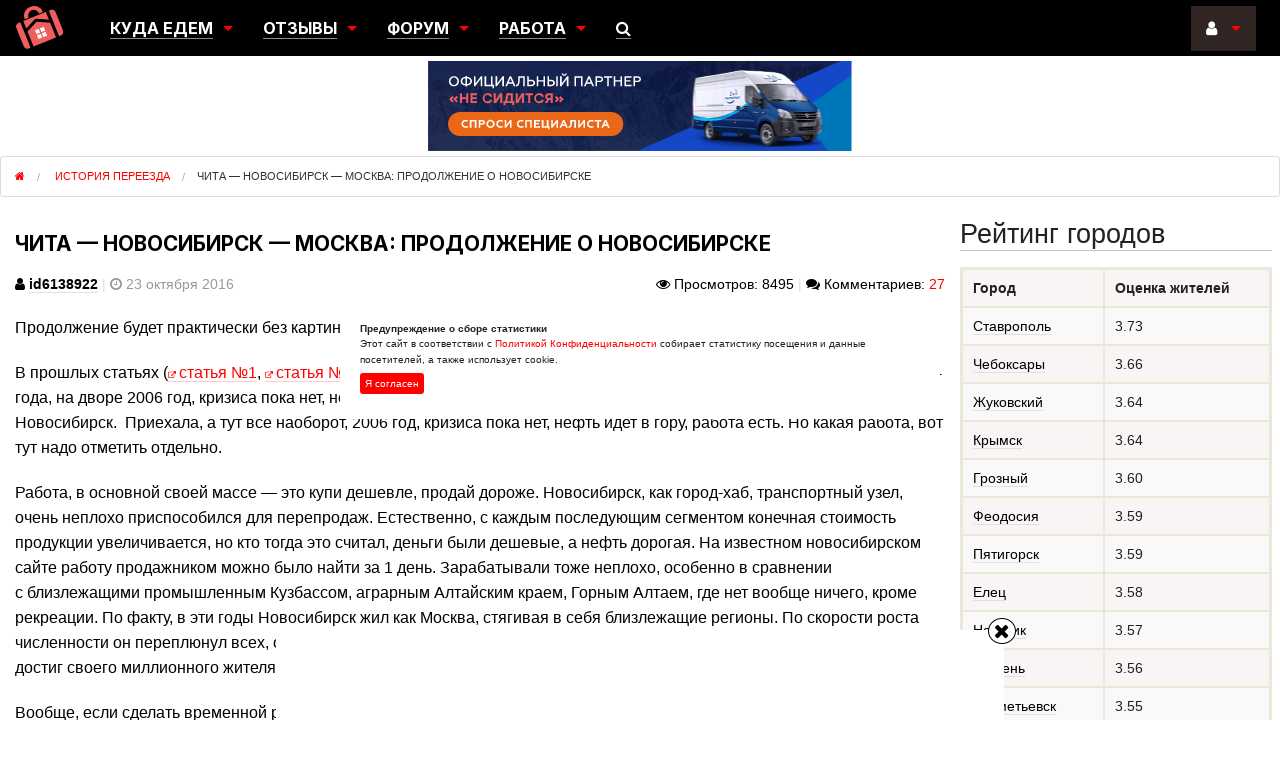

--- FILE ---
content_type: text/html; charset=UTF-8
request_url: https://nesiditsa.ru/story/chita-novosibirsk-moskva-prodolzhenie-o-novosibirske
body_size: 30716
content:
<!DOCTYPE html>
<html xmlns="http://www.w3.org/1999/xhtml" lang="ru" xml:lang="ru" prefix="og: http://ogp.me/ns#">
<head>    <meta http-equiv="content-type" content="text/html; charset=utf-8"/>
    <meta name="viewport" content="width=device-width, initial-scale=1.0">
    <link rel="shortcut icon" href="https://nesiditsa.ru/wp-content/themes/nsd_v3.3/res/favicon.ico" type="image/x-icon"/>
    <link rel="apple-touch-icon" href="https://nesiditsa.ru/wp-content/themes/nsd_v3.3/res/apple-touch-icon.png">
    <link rel="apple-touch-icon" sizes="76x76" href="https://nesiditsa.ru/wp-content/themes/nsd_v3.3/res/apple-touch-icon-76x76.png">
    <link rel="apple-touch-icon" sizes="120x120" href="https://nesiditsa.ru/wp-content/themes/nsd_v3.3/res/apple-touch-icon-120x120.png">
    <link rel="apple-touch-icon" sizes="152x152" href="https://nesiditsa.ru/wp-content/themes/nsd_v3.3/res/apple-touch-icon-152x152.png">
    <meta name="google-site-verification" content="RTXriKrFs4EJ5cpFPMm3gLWuEEfOMLthfYUT-Z2rwmw"/>
	<meta name="zen-verification" content="ikz0I09FfF25ltebOakScufYBKvRQTVbAeoHsBvnoQzMPZogV6jhP4hNRFOJTgGk" />
    <link rel="preload" href="https://nesiditsa.ru/wp-content/themes/nsd_v3.3/js/jquery.min.js" as="script">
    <link rel="preload" href="https://nesiditsa.ru/wp-content/themes/nsd_v3.3/images/banner-new/head-423х90.svg" as="image" type="image/svg+xml" />
    <link rel="preload" href="https://nesiditsa.ru/wp-content/themes/nsd_v3.3/res/Inter-Bold.woff2" as="font" crossorigin="anonymous">
    <link rel="preload" as="script" href="https://static.nativerent.ru/js/codes/nativerent.v2.js" crossorigin>
    <script src="https://static.nativerent.ru/js/codes/nativerent.v2.js" async crossorigin></script>
    <script>(function(){(window.NRentCounter = window.NRentCounter || []).push({id:"5e609fc937a10"})}())</script>
    <script async src="https://yandex.ru/ads/system/header-bidding.js"></script>
    <script>
        const dcJs = document.createElement('script');
        dcJs.src = "https://ads.digitalcaramel.com/js/nesiditsa.ru.js?ts="+new Date().getTime();
        dcJs.async = true;
        document.head.appendChild(dcJs);
    </script>
    <script>window.yaContextCb=window.yaContextCb||[]</script>
    <script src="https://yandex.ru/ads/system/context.js" async></script>
    <style>
        .columns+.columns:last-child {float: right}#ya-sticky i.fa{min-height:25px;min-width:25px}
        body.single-post .entry.entry-content{min-height:100vh}.inner-wrap{font-size: .875rem;}
        .city_thumbs img{width:100%}
        .cookie-notification {display:flex;flex-direction: column;position:fixed;top:50%;left: 50%;transform: translate(-50%, -50%);
            background:#fff;font-size:10px;padding:20px;max-width:600px;margin:0 auto;width:95%}
        .cookie-notification__button, .cookie-notification p {font-size:10px;margin: 0 0 5px;}
        .cookie-notification_hidden_yes{display:none}
        .cookie-notification__button{padding:5px;border-radius: 3px;background:red;color:#fff}
        @media only screen and (min-width: 64.0625em){.large-9 {width: 75%} .large-3 {width: 25%}}
        @media only screen and (max-width: 640px){
            header>.sticky{position:fixed;top:0;left:0;width:100%;z-index:1000}
            header .baner_box{margin-top:55px !important}
            #ya-sticky{display:none;height:100px;max-height:100px}
            .city_post .city-ratings .rating-stars{min-width:80px}
            .city_post .city-ratings .rating-stars .fa-star{min-height:14px;min-width:14px}
        }
        @media only screen and (min-width: 641px){
            #ya-sticky{display:none;height:90px;max-height:90px}
        }
        @media (min-width: 1025px){#adfox_162071156787854656 {min-height: 400px !important}}
    </style>
    	<style>img:is([sizes="auto" i], [sizes^="auto," i]) { contain-intrinsic-size: 3000px 1500px }</style>
	<title>Чита - Новосибирск - Москва: продолжение о Новосибирске | Не сидится</title>
<meta name="description" content="На дворе 2006 год, кризиса пока нет, нефть в цене идет в гору, но работы как таковой в Забайкалье уже нет, поэтому в Новосибирск. Приехала, а тут все наоборот, Кризиса пока нет, нефть идет в гору, работа есть"/>
<meta name="robots" content="follow, index, max-snippet:-1, max-video-preview:-1, max-image-preview:large"/>
<link rel="canonical" href="https://nesiditsa.ru/story/chita-novosibirsk-moskva-prodolzhenie-o-novosibirske" />
<meta property="og:locale" content="ru_RU" />
<meta property="og:type" content="article" />
<meta property="og:title" content="Чита - Новосибирск - Москва: продолжение о Новосибирске | Не сидится" />
<meta property="og:description" content="На дворе 2006 год, кризиса пока нет, нефть в цене идет в гору, но работы как таковой в Забайкалье уже нет, поэтому в Новосибирск. Приехала, а тут все наоборот, Кризиса пока нет, нефть идет в гору, работа есть" />
<meta property="og:url" content="https://nesiditsa.ru/story/chita-novosibirsk-moskva-prodolzhenie-o-novosibirske" />
<meta property="og:site_name" content="Не сидится" />
<meta property="article:tag" content="Москва" />
<meta property="article:tag" content="Новосибирск" />
<meta property="article:tag" content="Новосибирская область" />
<meta property="article:tag" content="Чита" />
<meta property="article:section" content="История переезда" />
<meta property="og:image" content="https://nesiditsa.ru/wp-content/uploads/2016/09/UPkL-_aKEZU.jpg" />
<meta property="og:image:secure_url" content="https://nesiditsa.ru/wp-content/uploads/2016/09/UPkL-_aKEZU.jpg" />
<meta property="og:image:width" content="1280" />
<meta property="og:image:height" content="956" />
<meta property="og:image:alt" content="Чита &#8212; Новосибирск &#8212; Москва: продолжение о Новосибирске" />
<meta property="og:image:type" content="image/jpeg" />
<meta name="twitter:card" content="summary_large_image" />
<meta name="twitter:title" content="Чита - Новосибирск - Москва: продолжение о Новосибирске | Не сидится" />
<meta name="twitter:description" content="На дворе 2006 год, кризиса пока нет, нефть в цене идет в гору, но работы как таковой в Забайкалье уже нет, поэтому в Новосибирск. Приехала, а тут все наоборот, Кризиса пока нет, нефть идет в гору, работа есть" />
<meta name="twitter:image" content="https://nesiditsa.ru/wp-content/uploads/2016/09/UPkL-_aKEZU.jpg" />
<script type="application/ld+json" class="rank-math-schema">{"@context":"https://schema.org","@graph":[{"@type":"Organization","@id":"https://nesiditsa.ru/#organization","name":"\u041d\u0435 \u0441\u0438\u0434\u0438\u0442\u0441\u044f - \u041a\u043b\u0443\u0431 \u0436\u0435\u043b\u0430\u044e\u0449\u0438\u0445 \u043f\u0435\u0440\u0435\u0435\u0445\u0430\u0442\u044c","url":"https://nesiditsa.ru","logo":{"@type":"ImageObject","@id":"https://nesiditsa.ru/#logo","url":"https://nesiditsa.ru/wp-content/uploads/uxrany6_wl8.jpg","contentUrl":"https://nesiditsa.ru/wp-content/uploads/uxrany6_wl8.jpg","caption":"\u041d\u0435 \u0441\u0438\u0434\u0438\u0442\u0441\u044f - \u041a\u043b\u0443\u0431 \u0436\u0435\u043b\u0430\u044e\u0449\u0438\u0445 \u043f\u0435\u0440\u0435\u0435\u0445\u0430\u0442\u044c","inLanguage":"ru-RU","width":"1000","height":"1000"}},{"@type":"WebSite","@id":"https://nesiditsa.ru/#website","url":"https://nesiditsa.ru","name":"\u041d\u0435 \u0441\u0438\u0434\u0438\u0442\u0441\u044f - \u041a\u043b\u0443\u0431 \u0436\u0435\u043b\u0430\u044e\u0449\u0438\u0445 \u043f\u0435\u0440\u0435\u0435\u0445\u0430\u0442\u044c","publisher":{"@id":"https://nesiditsa.ru/#organization"},"inLanguage":"ru-RU"},{"@type":"ImageObject","@id":"https://nesiditsa.ru/wp-content/uploads/2016/09/UPkL-_aKEZU.jpg","url":"https://nesiditsa.ru/wp-content/uploads/2016/09/UPkL-_aKEZU.jpg","width":"1280","height":"956","inLanguage":"ru-RU"},{"@type":"WebPage","@id":"https://nesiditsa.ru/story/chita-novosibirsk-moskva-prodolzhenie-o-novosibirske#webpage","url":"https://nesiditsa.ru/story/chita-novosibirsk-moskva-prodolzhenie-o-novosibirske","name":"\u0427\u0438\u0442\u0430 - \u041d\u043e\u0432\u043e\u0441\u0438\u0431\u0438\u0440\u0441\u043a - \u041c\u043e\u0441\u043a\u0432\u0430: \u043f\u0440\u043e\u0434\u043e\u043b\u0436\u0435\u043d\u0438\u0435 \u043e \u041d\u043e\u0432\u043e\u0441\u0438\u0431\u0438\u0440\u0441\u043a\u0435 | \u041d\u0435 \u0441\u0438\u0434\u0438\u0442\u0441\u044f","datePublished":"2016-10-23T09:41:25+03:00","dateModified":"2016-10-23T09:41:25+03:00","isPartOf":{"@id":"https://nesiditsa.ru/#website"},"primaryImageOfPage":{"@id":"https://nesiditsa.ru/wp-content/uploads/2016/09/UPkL-_aKEZU.jpg"},"inLanguage":"ru-RU"},{"@type":"Person","@id":"https://nesiditsa.ru/story/chita-novosibirsk-moskva-prodolzhenie-o-novosibirske#author","name":"id6138922","image":{"@type":"ImageObject","@id":"https://nesiditsa.ru/wp-content/themes/nsd_v3.3/images/no-avatar.jpg","url":"https://nesiditsa.ru/wp-content/themes/nsd_v3.3/images/no-avatar.jpg","caption":"id6138922","inLanguage":"ru-RU"},"sameAs":["http://vk.com/id6138922"],"worksFor":{"@id":"https://nesiditsa.ru/#organization"}},{"@type":"Article","headline":"\u0427\u0438\u0442\u0430 - \u041d\u043e\u0432\u043e\u0441\u0438\u0431\u0438\u0440\u0441\u043a - \u041c\u043e\u0441\u043a\u0432\u0430: \u043f\u0440\u043e\u0434\u043e\u043b\u0436\u0435\u043d\u0438\u0435 \u043e \u041d\u043e\u0432\u043e\u0441\u0438\u0431\u0438\u0440\u0441\u043a\u0435 | \u041d\u0435 \u0441\u0438\u0434\u0438\u0442\u0441\u044f","datePublished":"2016-10-23T09:41:25+03:00","dateModified":"2016-10-23T09:41:25+03:00","articleSection":"\u0418\u0441\u0442\u043e\u0440\u0438\u044f \u043f\u0435\u0440\u0435\u0435\u0437\u0434\u0430","author":{"@id":"https://nesiditsa.ru/story/chita-novosibirsk-moskva-prodolzhenie-o-novosibirske#author","name":"id6138922"},"publisher":{"@id":"https://nesiditsa.ru/#organization"},"description":"\u041d\u0430 \u0434\u0432\u043e\u0440\u0435 2006 \u0433\u043e\u0434, \u043a\u0440\u0438\u0437\u0438\u0441\u0430 \u043f\u043e\u043a\u0430 \u043d\u0435\u0442, \u043d\u0435\u0444\u0442\u044c \u0432 \u0446\u0435\u043d\u0435 \u0438\u0434\u0435\u0442 \u0432 \u0433\u043e\u0440\u0443, \u043d\u043e \u0440\u0430\u0431\u043e\u0442\u044b \u043a\u0430\u043a \u0442\u0430\u043a\u043e\u0432\u043e\u0439 \u0432 \u0417\u0430\u0431\u0430\u0439\u043a\u0430\u043b\u044c\u0435 \u0443\u0436\u0435 \u043d\u0435\u0442, \u043f\u043e\u044d\u0442\u043e\u043c\u0443 \u0432 \u041d\u043e\u0432\u043e\u0441\u0438\u0431\u0438\u0440\u0441\u043a. \u041f\u0440\u0438\u0435\u0445\u0430\u043b\u0430, \u0430 \u0442\u0443\u0442 \u0432\u0441\u0435 \u043d\u0430\u043e\u0431\u043e\u0440\u043e\u0442, \u041a\u0440\u0438\u0437\u0438\u0441\u0430 \u043f\u043e\u043a\u0430 \u043d\u0435\u0442, \u043d\u0435\u0444\u0442\u044c \u0438\u0434\u0435\u0442 \u0432 \u0433\u043e\u0440\u0443, \u0440\u0430\u0431\u043e\u0442\u0430 \u0435\u0441\u0442\u044c","name":"\u0427\u0438\u0442\u0430 - \u041d\u043e\u0432\u043e\u0441\u0438\u0431\u0438\u0440\u0441\u043a - \u041c\u043e\u0441\u043a\u0432\u0430: \u043f\u0440\u043e\u0434\u043e\u043b\u0436\u0435\u043d\u0438\u0435 \u043e \u041d\u043e\u0432\u043e\u0441\u0438\u0431\u0438\u0440\u0441\u043a\u0435 | \u041d\u0435 \u0441\u0438\u0434\u0438\u0442\u0441\u044f","@id":"https://nesiditsa.ru/story/chita-novosibirsk-moskva-prodolzhenie-o-novosibirske#richSnippet","isPartOf":{"@id":"https://nesiditsa.ru/story/chita-novosibirsk-moskva-prodolzhenie-o-novosibirske#webpage"},"image":{"@id":"https://nesiditsa.ru/wp-content/uploads/2016/09/UPkL-_aKEZU.jpg"},"inLanguage":"ru-RU","mainEntityOfPage":{"@id":"https://nesiditsa.ru/story/chita-novosibirsk-moskva-prodolzhenie-o-novosibirske#webpage"}}]}</script>
<link rel='stylesheet' id='main-css' href='https://nesiditsa.ru/wp-content/themes/nsd_v3.3/main.min.css?v=2.36'  media='all' />
<script type="text/javascript" src="https://nesiditsa.ru/wp-content/themes/nsd_v3.3/js/jquery.min.js" id="jquery-js"></script>

	<script type="text/javascript">var ajaxurl = 'https://nesiditsa.ru/wp-admin/admin-ajax.php';</script>

<style>:root {
			--lazy-loader-animation-duration: 300ms;
		}
		  
		.lazyload {
	display: block;
}

.lazyload,
        .lazyloading {
			opacity: 0;
		}


		.lazyloaded {
			opacity: 1;
			transition: opacity 300ms;
			transition: opacity var(--lazy-loader-animation-duration);
		}</style><noscript><style>.lazyload { display: none; } .lazyload[class*="lazy-loader-background-element-"] { display: block; opacity: 1; }</style></noscript>    <link rel="stylesheet" href="https://nesiditsa.ru/wp-content/themes/nsd_v3.3/css/font-awesome.min.css" media="all">
    <script data-noptimize="1" data-cfasync="false" data-wpfc-render="false">
        (function () {
            var script = document.createElement("script");
            script.async = 1;
            script.src = 'https://tpembars.com/NDQ2MDQ1.js?t=446045';
            document.head.appendChild(script);
        })();
    </script>
</head>
<body class="bp-legacy post-template-default single single-post postid-100952 single-format-standard">
<div class="inner-wrap">
    <header id="top-navi">
        <div class="sticky">
            <nav class="tab-bar hide-for-large-up">
                <section class="right-small" id="top-main-menu">
                    <i class="fa fa-bars"></i>
                </section>
                <section class="right-small second" id="top_user">
                    <i class="fa fa-user"></i>
                                    </section>
                <section class="right-small third" id="top-search">
                    <i class="fa fa-search"></i>
                </section>
                <section class="left tab-bar-section">
                    <a title="На главную" href="https://nesiditsa.ru">
                        <p><img src="https://nesiditsa.ru/wp-content/themes/nsd_v3.3/images/logo_mobile.svg" alt="logo"/> НЕ СИДИТСЯ</p>
                    </a>
                </section>
            </nav>
        </div>
        <div class="right-off-menu">
            <ul class="off-canvas-list">
                <li><span class="menu-hint">Куда едем:</span><br>
                    <a href="/city">Города</a>/<a href="/region">Регионы</a>/<a href="/country">Страны</a></li>
                <li><span class="menu-hint">Отзывы:</span><br>
                    <a href="/story">Переезды</a> / <a href="/emigration">Эмиграция</a>/<a
                            href="/discovery">Разведка</a></li>
                <li><span class="menu-hint">Наш форум:</span><br>
                    <a href="/forum/forums/general">Общий</a>/<a href="/forum/forums/yuzhnyiy-federalnyiy-okrug-rossii">Южный</a>/<a
                            href="/forum/forums/razdel-emigratsii">Эмиграция</a></li>
                <li><span class="menu-hint">Работа:</span><br>
                    <a href="/search-vacancies">Поиск работы</a>
                    <a href="/new-vacancy">Разместить вакансию</a></li>
                <li><span class="menu-hint">Наши предложения:</span><br>
                    <a href="/tellstory">Переехавшим</a>/<a
                            href="/advert">Рекламодателям</a>/<a href="/gidpromo">Гидам</a></li>
            </ul>
        </div>
        <div class="left-off-menu">
            <ul class="off-canvas-list">
                                    <li>
                        <span class="menu-hint">Войти через:</span><br>
                        <a rel="nofollow" class="login_url" href="https://nesiditsa.ru/wp-login.php?redirect_to=https%3A%2F%2Fnesiditsa.ru%2Fstory%2Fchita-novosibirsk-moskva-prodolzhenie-o-novosibirske">
                            <img src="https://nesiditsa.ru/wp-content/themes/nsd_v3.3/images/logo_mobile.svg" alt="login_logo"/></a>
                        		<div class="wp-social-login-provider-list">
        <a rel="nofollow" href="javascript:void(0);" title="Войти через ВКонтакте" class="wp-social-login-provider wp-social-login-provider-vkontakte" data-provider="Vkontakte">
            <span class="vk-login wsl-social-prov"></span>
		</a>
		<a rel="nofollow" href="javascript:void(0);" title="Войти через Одноклассники" class="wp-social-login-provider wp-social-login-provider-odnoklassniki" data-provider="Odnoklassniki">
            <span class="ok-login wsl-social-prov"></span>
		</a>
        <a rel="nofollow" href="javascript:void(0);" title="Войти через Google" class="wp-social-login-provider wp-social-login-provider-google" data-provider="Google">
            <div id="google-logo">
                <div class="g-line"></div>
                <span class="red"></span>
                <span class="yellow"></span>
                <span class="green"></span>
                <span class="blue"></span>
            </div>
        </a>
	</div>
    <input type="hidden" class="wsl_popup_base_url" value="https://nesiditsa.ru/wp-login.php?action=wordpress_social_authenticate&amp;mode=login&amp;">
    <input type="hidden" class="wsl_login_form_uri" value="https://nesiditsa.ru/wp-login.php">
                    </li>
                    <li><a rel="nofollow" class="restore-password-link"
                           href="https://nesiditsa.ru/wp-login.php?action=lostpassword">
                            <i class="fa fa-question"></i>&nbsp;Напомнить пароль</a></li>
                    <li><a rel="nofollow" class="registration-link" href="https://nesiditsa.ru/register">
                            <i class="fa fa-user-plus"></i>&nbsp;Регистрация</a></li>
                            </ul>
        </div>
        <div class="sticky">
            <nav class="top-bar hide-for-medium-down" data-topbar>
                <section class="top-bar-section">
                    <ul class="title-area">
                        <li class="name">
                            <a class="logo" title="На главную" href="https://nesiditsa.ru"></a>
                        </li>
                    </ul>
                    <div class="left">
                        <div class="row collapse">
                            <div class="large-12 columns">
                                <ul>
                                    <li class="has-dropdown">
                                        <a><span class="main-menu-item">Куда едем</span></a>
                                        <ul class="dropdown">
                                            <li><a href="/city">Города</a></li>
                                            <li><a href="/region">Регионы</a></li>
                                            <li><a href="/country">Страны</a></li>
                                        </ul>
                                    </li>
                                    <li class="has-dropdown">
                                        <a href="/articles"><span class="main-menu-item">Отзывы</span></a>
                                        <ul class="dropdown">
                                            <li><a href="/story">Переезды</a></li>
                                            <li><a href="/emigration">Эмиграция</a></li>
                                            <li><a href="/discovery">Разведка</a></li>
                                        </ul>
                                    </li>
                                    <li class="has-dropdown">
                                        <a href="/forum"><span class="main-menu-item">Форум</span></a>
                                        <ul class="dropdown">
                                            <li><a href="/forum/forums/general">Общий</a></li>
                                            <li><a href="/forum/forums/yuzhnyiy-federalnyiy-okrug-rossii">Южный</a></li>
                                            <li><a href="/forum/forums/razdel-emigratsii">Эмиграция</a></li>
                                        </ul>
                                    </li>
                                    <li class="has-dropdown">
                                        <a><span class="main-menu-item">Работа</span></a>
                                        <ul class="dropdown">
                                            <li><a href="/search-vacancies">Поиск работы</a></li>
                                            <li><a href="/new-vacancy">Разместить вакансию</a></li>
                                        </ul>
                                    <li><a href="#" id="open_search_menu"><span class="main-menu-item"><i
                                                        class="fa fa-search"></i></span></a></li>
                                </ul>
                            </div>
                        </div>
                    </div>
                    <ul class="right">
                        <li class="has-dropdown">
                                                            <a href="#"><span class="main-menu-item"><i class="fa fa-user"></i>&nbsp;</span></a>
                                <ul class="dropdown">
                                    <li>
                                                                                <a rel="nofollow" href="https://nesiditsa.ru/wp-login.php?redirect_to=https%3A%2F%2Fnesiditsa.ru%2Fstory%2Fchita-novosibirsk-moskva-prodolzhenie-o-novosibirske">
                                            <i class="fa fa-sign-in"></i>&nbsp;Войти</a>
                                    </li>
                                    <li class="social-login">	<span class="wp-social-login-connect-with">Войти с помощью:</span>	<div class="wp-social-login-provider-list">
        <a rel="nofollow" href="javascript:void(0);" title="Войти через ВКонтакте" class="wp-social-login-provider wp-social-login-provider-vkontakte" data-provider="Vkontakte">
            <span class="vk-login wsl-social-prov"></span>
		</a>
		<a rel="nofollow" href="javascript:void(0);" title="Войти через Одноклассники" class="wp-social-login-provider wp-social-login-provider-odnoklassniki" data-provider="Odnoklassniki">
            <span class="ok-login wsl-social-prov"></span>
		</a>
        <a rel="nofollow" href="javascript:void(0);" title="Войти через Google" class="wp-social-login-provider wp-social-login-provider-google" data-provider="Google">
            <div id="google-logo">
                <div class="g-line"></div>
                <span class="red"></span>
                <span class="yellow"></span>
                <span class="green"></span>
                <span class="blue"></span>
            </div>
        </a>
	</div>
    <input type="hidden" class="wsl_popup_base_url" value="https://nesiditsa.ru/wp-login.php?action=wordpress_social_authenticate&amp;mode=login&amp;">
    <input type="hidden" class="wsl_login_form_uri" value="https://nesiditsa.ru/wp-login.php">
</li>
                                    <li><a rel="nofollow" class="restore-password-link"
                                           href="https://nesiditsa.ru/wp-login.php?action=lostpassword">
                                            <i class="fa fa-question"></i>&nbsp;Напомнить пароль</a></li>
                                    <li><a rel="nofollow" class="registration-link"
                                           href="https://nesiditsa.ru/register">
                                            <i class="fa fa-user-plus"></i>&nbsp;Регистрация</a>
                                    </li>
                                </ul>
                                                    </li>
                    </ul>
                </section>
            </nav>
        </div>
        <div class="menu-search-box" id="menu-search-box">
            <form class="form-inline" action="https://www.google.ru">
                <i class="fa fa-search"></i>
                <i class="fa fa-times"></i>
                <input class="form-control" type="text" name="q" placeholder="Поиск по сайту"/>
                <input type="hidden" name="cx" value="partner-pub-2818227871763771:8222105049"/>
                <input type="hidden" name="ie" value="UTF-8"/>
            </form>
        </div>
        <div class="clear"></div>
        <div class="row baner_box">
            <div class="large-4 medium-6 small-12 columns show-for-large-up">
                <a class="nesiditsa_ru_bnUnit" href="/otzyiv-o-gorode">
                    <img alt="Отзыв о городе" src="data:image/svg+xml,%3Csvg%20xmlns%3D%22http%3A%2F%2Fwww.w3.org%2F2000%2Fsvg%22%20viewBox%3D%220%200%20150%20150%22%3E%3C%2Fsvg%3E"
                         class="lazyload" data-src="https://nesiditsa.ru/wp-content/themes/nsd_v3.3/images/banners/ns_banner2.png">
                </a>
            </div>
            <div class="large-4 medium-6 small-12 columns">
                <a class="nesiditsa_ru_bnUnit" target="_blank" rel="nofollow noopener"
                   href="https://1-trk.ru/raschet-stoimosti/">
                    <img alt="1-ТРК" src="https://nesiditsa.ru/wp-content/themes/nsd_v3.3/images/banner-new/head-423х90.svg">
                </a>
            </div>
            <div class="large-4 medium-6 small-12 columns show-for-medium-up">
                <a class="nesiditsa_ru_bnUnit" href="/tellstory">
                    <img alt="История переезда" src="data:image/svg+xml,%3Csvg%20xmlns%3D%22http%3A%2F%2Fwww.w3.org%2F2000%2Fsvg%22%20viewBox%3D%220%200%20150%20150%22%3E%3C%2Fsvg%3E"
                         class="lazyload" data-src="https://nesiditsa.ru/wp-content/themes/nsd_v3.3/images/banners/ns_banner.png">
                </a>
            </div>
        </div>

                <ul typeof="BreadcrumbList" vocab="https://schema.org/" class="breadcrumbs">
            <li property="itemListElement" typeof="ListItem">
                <a property="item" typeof="WebPage" href="https://nesiditsa.ru">
                    <span property="name"><i class="fa fa-home"></i><span class="hide">Не сидится</span></span>
                </a>
                <meta property="position" content="1">
            </li>
                            <li property="itemListElement" typeof="ListItem">
                    <a property="item" typeof="WebPage" href="https://nesiditsa.ru/story">
                        <span property="name" class="breadcrumb-current">История переезда</span>
                    </a>
                    <meta property="position" content="2">
                </li>
                <li property="name" class="current">Чита &#8212; Новосибирск &#8212; Москва: продолжение о Новосибирске</li>
                        </ul>
    </header>
<section class="main-section">
    <div class="wrapper">    <div class="content large-9 columns">
        <div class="single-post page-wrap" id="blog-single" role="main">
                        <div class="post-content row collapse">
                                    <h1 class="post-title entry-title">Чита &#8212; Новосибирск &#8212; Москва: продолжение о Новосибирске</h1>
                                    <div class="post-info clearfix">
                    <div class="large-6 medium-6 columns">
                        <span
                                class="post-meta-author author vcard"><i
                                    class="fa fa-user"></i>&nbsp;<a rel="nofollow" class="url fn" href="https://nesiditsa.ru/members/id6138922">id6138922</a></span>
                        <span class="divider">|</span>
                        <span class="post-meta-date date updated"><i
                                    class="fa fa-clock-o"></i>&nbsp;23 октября 2016</span>
                    </div>
                    <div class="large-6 medium-6 columns medium-text-right large-text-right">
                            <span
                                    class="post-meta-views post_views"><i
                                        class="fa fa-eye"></i>&nbsp;Просмотров: 8495</span>
                        <span class="divider">|</span>
                        <span class="post-meta-comments post_comments"><i class="fa fa-comments"></i>&nbsp;Комментариев: <a
                                    href="https://nesiditsa.ru/story/chita-novosibirsk-moskva-prodolzhenie-o-novosibirske#comments">27</a></span>
                    </div>
                    </div>
                    <div id="NRent-5e609fc937a10-2" style="margin:20px 0"></div>
                    <script>(function(){(window.NRentManager = window.NRentManager || []).push({renderTo:"NRent-5e609fc937a10-2",position:"horizontalTop"})}())</script>
                                <div class="entry entry-content">
                    <p>Продолжение будет практически без картинок.</p>
<p>В прошлых статьях&nbsp;(<a href="https://nesiditsa.ru/story/chita-novosibirsk-moskva-chita">статья №1</a>, <a href="https://nesiditsa.ru/story/chita-novosibirsk-moskva-novosibirsk">статья №2</a>) я написала о том, почему и как переехала в <a href="https://nesiditsa.ru/city/novosib">Новосибирск</a>. Напомню, мне 24 года, на дворе 2006 год, кризиса пока нет, нефть в цене идет в гору, но работы как таковой в Забайкалье уже нет, поэтому Новосибирск.&nbsp; Приехала, а тут все наоборот, 2006 год, кризиса пока нет, нефть идет в гору, работа есть. Но какая работа, вот тут надо отметить отдельно.</p>
<p>Работа, в&nbsp;основной своей массе&nbsp;— это купи дешевле, продай дороже. Новосибирск, как город-хаб, транспортный узел, очень неплохо приспособился для перепродаж. Естественно, с&nbsp;каждым последующим сегментом конечная стоимость продукции увеличивается, но&nbsp;кто тогда это считал, деньги были дешевые, а&nbsp;нефть дорогая. На&nbsp;известном новосибирском сайте работу продажником можно было найти за&nbsp;1&nbsp;день. Зарабатывали тоже неплохо, особенно в&nbsp;сравнении с&nbsp;близлежащими промышленным Кузбассом, аграрным Алтайским краем, Горным Алтаем, где нет вообще ничего, кроме рекреации. По&nbsp;факту, в&nbsp;эти годы Новосибирск жил как Москва, стягивая в&nbsp;себя близлежащие регионы. По&nbsp;скорости роста численности он&nbsp;переплюнул всех, опередив Чикаго, который до&nbsp;этого считался самым крутым городом, который быстро достиг своего миллионного жителя.</p>
<p>Вообще, если сделать временной разрез, то&nbsp;первое великое переселение было во&nbsp;время ВОВ, когда эвакуировали Ленинградские заводы вместе с&nbsp;работниками. Тогда он&nbsp;стал интеллигентным, промышленным городом. Развивались заводы, ковался ядерный щит СССР, развивалась наука. Второе переселение было в&nbsp;90-е, когда русскоязычные сбежали из&nbsp;братских республик Средней Азии. Это тоже, в&nbsp;большинстве своем, было культурное население: врачи, инженеры и&nbsp;т.&nbsp;д. А&nbsp;потом заводы почти все остановились, площади и&nbsp;оборудование сдали в&nbsp;аренду. По&nbsp;факту оно все и&nbsp;стояло вплоть до&nbsp;строительного бума.</p>
<p>Я&nbsp;некоторое время по&nbsp;прибытии работала с&nbsp;металлообработкой, изготовлением металлоконструкций, поэтому побывала на&nbsp;многих заводах Новосибирска и&nbsp;не&nbsp;только. Смешанное чувство на&nbsp;самом деле, когда идешь по&nbsp;территории этих гигантов, какой-нибудь дядечка рассказывает где и&nbsp;что тут было, а&nbsp;сейчас какие цеха кто арендовал, а&nbsp;я&nbsp;и&nbsp;сама иду посмотреть, где можно цех открыть и&nbsp;какое оборудование осталось. И&nbsp;вроде он&nbsp;как&nbsp;бы и&nbsp;хочет сдать, деньги нужны, но&nbsp;«За&nbsp;державу обидно» и&nbsp;с&nbsp;гордостью показывает: а&nbsp;вот это мы&nbsp;законсервировали, здесь ракеты к&nbsp;Град и&nbsp;Ураган можно изготавливать. Пока можно. Но&nbsp;не&nbsp;будем о&nbsp;грустном, хотя без слез на&nbsp;эти заводы смотреть нельзя. Растащили все. В&nbsp;2006-2007 было разрезервирование Госрезерва со&nbsp;многих заводов. Как вороны на&nbsp;мертвую лошадь слетелись все кому не&nbsp;лень. Чиновники с&nbsp;Госрезерва сразу себе, конечно, машины обновили, может и&nbsp;квартиры тоже. Машины точно мы&nbsp;видели, квартиру уследить сложнее. Так вот, конструкционные и&nbsp;спецстали в&nbsp;драку практически. Цена ниже плинтуса. Качество хорошее. Это не&nbsp;простой какой-нибудь уголок из&nbsp;обычной тройки, который сгнил на&nbsp;корню. У&nbsp;этих кругов даже если и&nbsp;появилась где-то раковина, то&nbsp;обточили под меньший диаметр и&nbsp;как новенькая. Даже лучше.</p>    <a target="_blank" rel="nofollow noopener" href="https://nesiditsa.ru/?goto/https://1-trk.ru/raschet-stoimosti/" class="article-info-block nesiditsa_ru_bnUnit" style="width:100%;display:block;margin:1rem 0" title="1-ТРК">
        <img decoding="async" class="lazyload hide-for-small-down" style="margin:0 auto" src="data:image/svg+xml,%3Csvg%20xmlns%3D%22http%3A%2F%2Fwww.w3.org%2F2000%2Fsvg%22%20viewBox%3D%220%200%20150%20150%22%3E%3C%2Fsvg%3E" alt data-src="/wp-content/themes/nsd_v3.3/images/banner-new/728х90.jpg">
        <img decoding="async" class="lazyload hide-for-medium-up" style="margin:0 auto" src="data:image/svg+xml,%3Csvg%20xmlns%3D%22http%3A%2F%2Fwww.w3.org%2F2000%2Fsvg%22%20viewBox%3D%220%200%20150%20150%22%3E%3C%2Fsvg%3E" alt data-src="/wp-content/themes/nsd_v3.3/images/banner-new/336х280.jpg">
    </a>
    <div id="NRent-5e609fc937a10-3" style="margin:20px 0"></div>
    <script>(function(){(window.NRentManager = window.NRentManager || []).push({renderTo:"NRent-5e609fc937a10-3",position:"horizontalMiddle"})}())</script>
    
<p>В&nbsp;общем, работа была, она и&nbsp;сейчас есть, но&nbsp;почти вся сфере продаж. Если ты&nbsp;не&nbsp;продажник или не&nbsp;программист, то&nbsp;переезжать жить в&nbsp;Новосибирск не&nbsp;стоит. Остальные профессии мало востребованы. Исключения, конечно, уникальные специалисты в&nbsp;широких отраслях.</p>
<p>После падения нефти, рынок потихоньку стал сворачиваться: упали обороты оптовой торговли, упала розница, очень сильно упали обороты строительства, которые за&nbsp;собой потянули много кого. Началось это все в&nbsp;2008. Я&nbsp;тогда посидела, подумала и&nbsp;ушла со&nbsp;свой работы, хотя мне и&nbsp;нравилось с&nbsp;металлом работать. Ушла простой секретаршей в&nbsp;китайскую компанию. Вспомнила свою старую профессию переводчика. Платили копейки. Постепенно компания росла и&nbsp;я&nbsp;росла вместе с&nbsp;ней. На&nbsp;момент моего переезда в&nbsp;Москву (август 2016&nbsp;года) я&nbsp;работаю тут уже 8,5&nbsp;лет. За&nbsp;это время мы&nbsp;купили две небольшие квартиры в&nbsp;центре, я&nbsp;получила второе высшее: юрист-международник. Зарплата была 45-50&nbsp;тыс. Вышла замуж.</p>
<p>В&nbsp;2015-2016 годах ситуация после падения рубля еще больше усугубилась. Мой муж работал прорабом в&nbsp;очень крупной строительной компании, одной из&nbsp;самых крупных в&nbsp;Новосибирске. С&nbsp;конца зимы по&nbsp;сегодняшний день весь коллектив в&nbsp;административном отпуске. Когда этот отпуск закончится знает лишь тот, кто знает, когда подорожает нефть или придут дешевые европейские\китайские деньги. Зарплата у&nbsp;него была 40-50. Сначала снизили почасовку, потом снизили расценки на&nbsp;объемы работы. Падение было около 20%. А&nbsp;потом и&nbsp;вовсе всех в&nbsp;административный.</p>
        <div id="yandex_rtb_R-A-634099-15"></div>

            <p>Строительства в&nbsp;Новосибирске и&nbsp;правда было очень много, требовалось жилье. Ипотека давалась почти без первоначального взноса, цены уходили в&nbsp;галоп, риелторы отдыхали на&nbsp;теплых морях, жизнь била ключом. Как потом оказалось, для кого-то этот ключ оказался гаечным и&nbsp;била она им&nbsp;по&nbsp;голове.</p>
<p>Тренд строительства&nbsp;— квартиры-студии около 20&nbsp;м2. И&nbsp;таких студий 17&nbsp;этажей, 20&nbsp;подъездов в&nbsp;количестве от&nbsp;5&nbsp;домов в&nbsp;одном месте. Муравейник отдыхает. На&nbsp;фотках: одно окно почти всегда означает одна квартира.</p>
<p><a data-featherlight="image" href="https://nesiditsa.ru/wp-content/uploads/2016/09/7d3aea812f5157fc49fdb76792fd46a80ab1146a_724.jpg"><noscript><img fetchpriority="high" decoding="async" class="aligncenter wp-image-101004 size-medium" src="https://nesiditsa.ru/wp-content/uploads/2016/09/7d3aea812f5157fc49fdb76792fd46a80ab1146a_724-710x490.jpg" width="710" height="490"></noscript><img fetchpriority="high" decoding="async" class="aligncenter wp-image-101004 size-medium lazyload" src="data:image/svg+xml,%3Csvg%20xmlns%3D%22http%3A%2F%2Fwww.w3.org%2F2000%2Fsvg%22%20viewBox%3D%220%200%20710%20490%22%3E%3C%2Fsvg%3E" width="710" height="490" data-src="https://nesiditsa.ru/wp-content/uploads/2016/09/7d3aea812f5157fc49fdb76792fd46a80ab1146a_724-710x490.jpg"></a></p>
<p><a data-featherlight="image" href="https://nesiditsa.ru/wp-content/uploads/2016/09/2_m.r._beryozovoe_1.jpg"><noscript><img decoding="async" class="aligncenter wp-image-101005 size-medium" src="https://nesiditsa.ru/wp-content/uploads/2016/09/2_m.r._beryozovoe_1-710x473.jpg" width="710" height="473"></noscript><img decoding="async" class="aligncenter wp-image-101005 size-medium lazyload" src="data:image/svg+xml,%3Csvg%20xmlns%3D%22http%3A%2F%2Fwww.w3.org%2F2000%2Fsvg%22%20viewBox%3D%220%200%20710%20473%22%3E%3C%2Fsvg%3E" width="710" height="473" data-src="https://nesiditsa.ru/wp-content/uploads/2016/09/2_m.r._beryozovoe_1-710x473.jpg"></a></p>
<p><a data-featherlight="image" href="https://nesiditsa.ru/wp-content/uploads/2016/09/3b565cbd6a3b70cdc64f976a1a72024a.jpg"><noscript><img decoding="async" class="aligncenter wp-image-101006 size-full" src="https://nesiditsa.ru/wp-content/uploads/2016/09/3b565cbd6a3b70cdc64f976a1a72024a.jpg" width="570" height="369"></noscript><img decoding="async" class="aligncenter wp-image-101006 size-full lazyload" src="data:image/svg+xml,%3Csvg%20xmlns%3D%22http%3A%2F%2Fwww.w3.org%2F2000%2Fsvg%22%20viewBox%3D%220%200%20570%20369%22%3E%3C%2Fsvg%3E" width="570" height="369" data-src="https://nesiditsa.ru/wp-content/uploads/2016/09/3b565cbd6a3b70cdc64f976a1a72024a.jpg"></a></p>
<p>Думаю можно не&nbsp;рассказывать, каким тяжким бременем ложится каждый такой дом и&nbsp;на&nbsp;без того перегруженную инфраструктуру города. Отдельной проблемой оказались неблагополучные соседи-расселенцы: то&nbsp;котенка в&nbsp;мусоропровод выкинут, то&nbsp;мусор из&nbsp;окна, то&nbsp;друг друга покалечат по&nbsp;пьянке. Аренда в&nbsp;таких студиях стоит в&nbsp;районе 8-10&nbsp;тыс, а&nbsp;в&nbsp;продаже стоят десятками в&nbsp;каждом доме.</p>
<p>Мы&nbsp;с&nbsp;мужем жили за&nbsp;городом, там он&nbsp;еще до&nbsp;свадьбы начал строить дом. Баня, огород, кот, две собаки. Полный комплект. Предвидя ухудшения с&nbsp;работой, я&nbsp;мужу начала говорить, что стоит подумать о&nbsp;переезде. Муж не&nbsp;верил, говорил, что это временно, что такой гигант, как его компания, рухнуть не&nbsp;может. Но&nbsp;он&nbsp;и&nbsp;не&nbsp;рухнул, это верно. Но&nbsp;по&nbsp;записям в&nbsp;Арбитражном суде счет перед городом там уже идет на&nbsp;многие миллионы. Я&nbsp;понимаю, им&nbsp;город тоже должен не&nbsp;меньше, и&nbsp;в&nbsp;итоге получается, что друг другу говорят, что денег, но&nbsp;вы&nbsp;там держитесь. Мое ИМХО, что они сейчас перекинут все на&nbsp;подрядчиков, а&nbsp;сам организатор в&nbsp;белом пальто будет рядом стоять. А&nbsp;когда деньги кооператива закончатся, то&nbsp;виноваты будут подрядчики, так как он&nbsp;все им&nbsp;передал в&nbsp;цветущем виде. Но&nbsp;может я&nbsp;и&nbsp;не&nbsp;права, слишком плохо думаю, время покажет.</p>
<p>С&nbsp;мужем работало много таких&nbsp;же ребят как он&nbsp;сам, молодые здоровые мужики, строители, все они искали работу, ничего толком при этом не&nbsp;находя. Да&nbsp;и&nbsp;где ее&nbsp;найдешь, если все в&nbsp;одном городе находимся и&nbsp;условия везде одинаковые. Как в&nbsp;еврейском анекдоте. Как у&nbsp;вас дела? Ответ: Вы&nbsp;так спрашиваете, как будто мы&nbsp;в&nbsp;разных странах живем. А&nbsp;если вспомнить еще тот факт, что пока их&nbsp;контора на&nbsp;плаву была, к&nbsp;их&nbsp;воротам приходили работяги с&nbsp;других строек, готовые начать работать прямо сейчас. Вплоть до&nbsp;того доходило, что со&nbsp;своим сварочным аппаратом приходили.</p>
<p>Закат эпохи активного строительства в&nbsp;Новосибирске был все более и&nbsp;более очевиден. В&nbsp;2015 году я&nbsp;начала копить деньги, закрывать хвосты, перестала тратиться. Муж еще не&nbsp;понимал ситуацию, но&nbsp;в&nbsp;целом, не&nbsp;возражал. К&nbsp;зиме понимание к&nbsp;нему постепенно начало приходить, а&nbsp;после того как их&nbsp;разогнали, так совсем сразу все понял. Денег мы&nbsp;много не&nbsp;смогли накопить. Плюс с&nbsp;переездом встал вопрос что делать с&nbsp;домом и&nbsp;животными. Но&nbsp;тянуть было некуда. У&nbsp;меня с&nbsp;жирных времен были накоплены мили на&nbsp;С7&nbsp;и&nbsp;в&nbsp;июне 2016&nbsp;мы купили за&nbsp;эти мили билеты в&nbsp;<a href="https://nesiditsa.ru/city/moscow">Москву</a> и&nbsp;полетели. Проведя там пару дней я&nbsp;улетела назад, а&nbsp;муж остался в&nbsp;Москве.</p><div id="ya-end-article"></div>
<p>В&nbsp;целом, если охарактеризовать Новосибирск, я&nbsp;бы сказала, что это каким то&nbsp;чудом живущий сибирский город с&nbsp;очень высокой культурой и&nbsp;продвинутый в&nbsp;плане IT. При этом, все разбавлено огромным количеством людей, которые приехали сюда в&nbsp;поисках лучшей доли с&nbsp;периферии Сибири.</p>
<p>Развлечения тоже порой интеллектуальные: Тотальный диктант, квесты, «Что, где, когда» по-новосибирски, беседы в&nbsp;стиле Гордона, звезды оперы и&nbsp;балета. Но&nbsp;есть и&nbsp;спорт, и&nbsp;попсятинка, и&nbsp;пиво на&nbsp;детских площадках. Как в&nbsp;Греции, в&nbsp;общем.</p>
<div id="attachment_100993" class="wp-caption aligncenter"><a data-featherlight="image" href="https://nesiditsa.ru/wp-content/uploads/2016/09/x9E4YivZ8Sg.jpg"><noscript><img decoding="async" class="wp-image-100993 size-medium" title="Остатки старого затопленного города после обмеления" src="https://nesiditsa.ru/wp-content/uploads/2016/09/x9E4YivZ8Sg-710x533.jpg" alt="Остатки старого затопленного города после обмеления" width="710" height="533"></noscript><img decoding="async" class="wp-image-100993 size-medium lazyload" title="Остатки старого затопленного города после обмеления" src="data:image/svg+xml,%3Csvg%20xmlns%3D%22http%3A%2F%2Fwww.w3.org%2F2000%2Fsvg%22%20viewBox%3D%220%200%20710%20533%22%3E%3C%2Fsvg%3E" alt="Остатки старого затопленного города после обмеления" width="710" height="533" data-src="https://nesiditsa.ru/wp-content/uploads/2016/09/x9E4YivZ8Sg-710x533.jpg"></a><p class="wp-caption-text">Остатки старого затопленного города после обмеления</p></div>
<div id="attachment_100995" class="wp-caption aligncenter"><a data-featherlight="image" href="https://nesiditsa.ru/wp-content/uploads/2016/09/MQGX9Hs6K3M.jpg"><noscript><img decoding="async" class="wp-image-100995 size-medium" title="Дорога в затопленном городе" src="https://nesiditsa.ru/wp-content/uploads/2016/09/MQGX9Hs6K3M-710x533.jpg" alt="Дорога в затопленном городе" width="710" height="533"></noscript><img decoding="async" class="wp-image-100995 size-medium lazyload" title="Дорога в затопленном городе" src="data:image/svg+xml,%3Csvg%20xmlns%3D%22http%3A%2F%2Fwww.w3.org%2F2000%2Fsvg%22%20viewBox%3D%220%200%20710%20533%22%3E%3C%2Fsvg%3E" alt="Дорога в затопленном городе" width="710" height="533" data-src="https://nesiditsa.ru/wp-content/uploads/2016/09/MQGX9Hs6K3M-710x533.jpg"></a><p class="wp-caption-text">Дорога в затопленном городе</p></div>
<div id="attachment_100996" class="wp-caption aligncenter"><a data-featherlight="image" href="https://nesiditsa.ru/wp-content/uploads/2016/09/DTZWvKTqCoE.jpg"><noscript><img decoding="async" class="wp-image-100996 size-medium" title="Бердский залив" src="https://nesiditsa.ru/wp-content/uploads/2016/09/DTZWvKTqCoE-710x533.jpg" alt="Бердский залив" width="710" height="533"></noscript><img decoding="async" class="wp-image-100996 size-medium lazyload" title="Бердский залив" src="data:image/svg+xml,%3Csvg%20xmlns%3D%22http%3A%2F%2Fwww.w3.org%2F2000%2Fsvg%22%20viewBox%3D%220%200%20710%20533%22%3E%3C%2Fsvg%3E" alt="Бердский залив" width="710" height="533" data-src="https://nesiditsa.ru/wp-content/uploads/2016/09/DTZWvKTqCoE-710x533.jpg"></a><p class="wp-caption-text">Бердский залив</p></div>
<div id="attachment_100998" class="wp-caption aligncenter"><a data-featherlight="image" href="https://nesiditsa.ru/wp-content/uploads/2016/09/UPkL-_aKEZU.jpg"><noscript><img decoding="async" class="wp-image-100998 size-medium" title="Олимпийский огонь, перекрытый мост" src="https://nesiditsa.ru/wp-content/uploads/2016/09/UPkL-_aKEZU-710x530.jpg" alt="Олимпийский огонь, перекрытый мост" width="710" height="530"></noscript><img decoding="async" class="wp-image-100998 size-medium lazyload" title="Олимпийский огонь, перекрытый мост" src="data:image/svg+xml,%3Csvg%20xmlns%3D%22http%3A%2F%2Fwww.w3.org%2F2000%2Fsvg%22%20viewBox%3D%220%200%20710%20530%22%3E%3C%2Fsvg%3E" alt="Олимпийский огонь, перекрытый мост" width="710" height="530" data-src="https://nesiditsa.ru/wp-content/uploads/2016/09/UPkL-_aKEZU-710x530.jpg"></a><p class="wp-caption-text">Олимпийский огонь, перекрытый мост&nbsp;</p></div>
<div id="attachment_100999" class="wp-caption aligncenter"><a data-featherlight="image" href="https://nesiditsa.ru/wp-content/uploads/2016/09/wZ-Zqqjisho.jpg"><noscript><img decoding="async" class="wp-image-100999 size-medium" title="Тотальный диктант в НГТУ " src="https://nesiditsa.ru/wp-content/uploads/2016/09/wZ-Zqqjisho-710x533.jpg" alt="Тотальный диктант в НГТУ " width="710" height="533"></noscript><img decoding="async" class="wp-image-100999 size-medium lazyload" title="Тотальный диктант в НГТУ " src="data:image/svg+xml,%3Csvg%20xmlns%3D%22http%3A%2F%2Fwww.w3.org%2F2000%2Fsvg%22%20viewBox%3D%220%200%20710%20533%22%3E%3C%2Fsvg%3E" alt="Тотальный диктант в НГТУ " width="710" height="533" data-src="https://nesiditsa.ru/wp-content/uploads/2016/09/wZ-Zqqjisho-710x533.jpg"></a><p class="wp-caption-text">Тотальный диктант в НГТУ</p></div>
<div id="attachment_101000" class="wp-caption aligncenter"><a data-featherlight="image" href="https://nesiditsa.ru/wp-content/uploads/2016/09/miyNOJtOfQE.jpg"><noscript><img decoding="async" class="wp-image-101000 size-medium" title="Театр оперы и балета, после спектакля" src="https://nesiditsa.ru/wp-content/uploads/2016/09/miyNOJtOfQE-710x533.jpg" alt="Театр оперы и балета, после спектакля" width="710" height="533"></noscript><img decoding="async" class="wp-image-101000 size-medium lazyload" title="Театр оперы и балета, после спектакля" src="data:image/svg+xml,%3Csvg%20xmlns%3D%22http%3A%2F%2Fwww.w3.org%2F2000%2Fsvg%22%20viewBox%3D%220%200%20710%20533%22%3E%3C%2Fsvg%3E" alt="Театр оперы и балета, после спектакля" width="710" height="533" data-src="https://nesiditsa.ru/wp-content/uploads/2016/09/miyNOJtOfQE-710x533.jpg"></a><p class="wp-caption-text">Театр оперы и балета, после спектакля</p></div>
<p>Продолжение следует&#8230;</p>
                </div>
            </div>
        </div>

        <div class="post-meta page-wrap">
            <!--noindex-->
            <ul class="tags clearfix"><li><i class="fa fa-pencil"></i>&nbsp;Метки: </li><li><a href='https://nesiditsa.ru/tag/moskva-2' rel='nofollow'>Москва</a></li><li><a href='https://nesiditsa.ru/tag/novosibirsk' rel='nofollow'>Новосибирск</a></li><li><a href='https://nesiditsa.ru/tag/novosibirskaya' rel='nofollow'>Новосибирская область</a></li><li><a href='https://nesiditsa.ru/tag/chita' rel='nofollow'>Чита</a></li></ul>            <div class="do_vote clearfix">
                <div class="large-8 medium-8 small-12 columns">
                    <span class="read">ПРОЧИТАЛ?</span>
                    <span class="voice">ОЦЕНИ!</span>
                    <div id="post-ratings-100952" class="post-ratings" data-nonce="e3c478d1ab"><div class="vote_plz">Поставьте оценку статье</div>
<div class="average_votings">Средняя оценка: 4,33, оценок: 48</div>
<img id="rating_100952_1" src="https://nesiditsa.ru/wp-content/plugins/wp-postratings/images/stars_nesiditsa/rating_on.gif" alt="Плохо" title="Плохо" onmouseover="current_rating(100952, 1, 'Плохо');" onmouseout="ratings_off(4.3, 5, 0);" onclick="rate_post();" onkeypress="rate_post();" style="cursor: pointer; border: 0px;" /><img id="rating_100952_2" src="https://nesiditsa.ru/wp-content/plugins/wp-postratings/images/stars_nesiditsa/rating_on.gif" alt="Потянет" title="Потянет" onmouseover="current_rating(100952, 2, 'Потянет');" onmouseout="ratings_off(4.3, 5, 0);" onclick="rate_post();" onkeypress="rate_post();" style="cursor: pointer; border: 0px;" /><img id="rating_100952_3" src="https://nesiditsa.ru/wp-content/plugins/wp-postratings/images/stars_nesiditsa/rating_on.gif" alt="Нормально" title="Нормально" onmouseover="current_rating(100952, 3, 'Нормально');" onmouseout="ratings_off(4.3, 5, 0);" onclick="rate_post();" onkeypress="rate_post();" style="cursor: pointer; border: 0px;" /><img id="rating_100952_4" src="https://nesiditsa.ru/wp-content/plugins/wp-postratings/images/stars_nesiditsa/rating_on.gif" alt="Хорошо" title="Хорошо" onmouseover="current_rating(100952, 4, 'Хорошо');" onmouseout="ratings_off(4.3, 5, 0);" onclick="rate_post();" onkeypress="rate_post();" style="cursor: pointer; border: 0px;" /><img id="rating_100952_5" src="https://nesiditsa.ru/wp-content/plugins/wp-postratings/images/stars_nesiditsa/rating_half.gif" alt="Отлично" title="Отлично" onmouseover="current_rating(100952, 5, 'Отлично');" onmouseout="ratings_off(4.3, 5, 0);" onclick="rate_post();" onkeypress="rate_post();" style="cursor: pointer; border: 0px;" /></div>                    <div class="ya-share2" data-url="https://nesiditsa.ru/story/chita-novosibirsk-moskva-prodolzhenie-o-novosibirske"
                         data-services="vkontakte,odnoklassniki,twitter,viber,whatsapp,telegram"></div>
                </div>
                <div class="large-4 medium-4 small-12 columns warrior large-text-right lazyload">&nbsp;</div>
            </div>
                <div id="net"></div>
    <div id="NRent-5e609fc937a10-4" style="margin:20px 0"></div>
    <script>(function(){(window.NRentManager = window.NRentManager || []).push({renderTo:"NRent-5e609fc937a10-4",position:"horizontalBottom"})}())</script>

                    <div class="related-posts nesiditsa_ru_bnUnit">
                <span class="read">ПОХОЖИЕ СТАТЬИ:</span>
                <div id="id-C-A-634099-16"></div>
            </div>
            <!--/noindex-->
                <div class="commentlist row" id="comments" data-magellan-destination="comments">
        <a id="comments"></a>
                                    <h2 id="h2_comments">Комментарии:</h2>
                        <ul>
                        <li itemscope itemtype="https://schema.org/UserComments" class="comment" id="comment-71956">
        <div class="comment_data">
            <noscript><img src="https://pp.vk.me/c306410/v306410742/818c/owD05phbkaM.jpg" alt="Картинка профиля" class="avatar avatar-wordpress-social-login" height="32" width="32"></noscript><img src="data:image/svg+xml,%3Csvg%20xmlns%3D%22http%3A%2F%2Fwww.w3.org%2F2000%2Fsvg%22%20viewBox%3D%220%200%2032%2032%22%3E%3C%2Fsvg%3E" alt="Картинка профиля" class="avatar avatar-wordpress-social-login lazyload" height="32" width="32" data-src="https://pp.vk.me/c306410/v306410742/818c/owD05phbkaM.jpg">
                        <span itemprop="creator" class="comment_author">                    <a rel="nofollow" href="https://nesiditsa.ru/members/igor_gulyaev2013">igor.gulyaev2013</a>
                </span>
                            <span class="comment_author_city"></span>
            
                        <br>
            <span itemprop="commentTime" class="comment_date">23 Окт 2016 в 18:09</span>
                    </div>

        <div itemprop="commentText" class="comment-text" id="text-comment-71956">
            <p>Ошибки в тексте, цитата: «…в эти годы Новосибирск жил как Москва, стягивая в себя близлежащие регионы. По скорости роста численности он переплюнул всех, опередив Чикаго, который до этого считался самым крутым городом, который быстро достиг своего миллионного жителя!».</p>
<p>В какие годы, уважаемый автор? Из вашего текста можно понять, что это происходило совсем недавно, в 2000-е. Ощущение, что вы просто натибрили текста из брошюрок, не разобравшись.</p>
<p>На самом деле, с начала 90-х прошлого века и по сегодняшний день численность населения Новосибирска держится стабильно в районе 1.5 миллиона. Это уже было при мне))</p>
<p>Классика краеведения: Почему Новосиб называют «Нью-Чикаго».</p>
<p>Новосибирску понадобилось 70 лет, чтоб стать миллионником и это мировой рекорд.<br />
В 1892-м Новониколаевску был присвоен статус города, а 2 сентября 1962 года в Новосибирске родился миллионный его житель. Ближайшему конкуренту по темпам роста американскому Чикаго для этого понадобилось 90 лет. Поэтому Новосибирск называют «Сибирским Чикаго».</p>
<p>А наибольший прирост населения был в конце 50-х, начале 60-х годов прошлого века, когда начали строить и заселять Новосибирский Академгородок.</p>
        </div>

        </li>
<li class="comment-more-button" data-pid="71956"><i class="fa fa-level-down"></i> Показать ответы (2)</li>        <li itemscope itemtype="https://schema.org/UserComments" class="comment" id="comment-71968">
        <div class="comment_data">
            <noscript><img loading="lazy" src="https://nesiditsa.ru/wp-content/themes/nsd_v3.3/images/no-avatar.jpg" class="avatar user-17572-avatar avatar-32 photo" width="32" height="32" alt="Картинка профиля"></noscript><img loading="lazy" src="data:image/svg+xml,%3Csvg%20xmlns%3D%22http%3A%2F%2Fwww.w3.org%2F2000%2Fsvg%22%20viewBox%3D%220%200%2032%2032%22%3E%3C%2Fsvg%3E" class="avatar user-17572-avatar avatar-32 photo lazyload" width="32" height="32" alt="Картинка профиля" data-src="https://nesiditsa.ru/wp-content/themes/nsd_v3.3/images/no-avatar.jpg">
                        <span itemprop="creator" class="comment_author">                    <a rel="nofollow" href="https://nesiditsa.ru/members/id19754">Галина</a>
                </span>
                            <span class="comment_author_city"></span>
            
                        <br>
            <span itemprop="commentTime" class="comment_date">24 Окт 2016 в 6:29</span>
                    </div>

        <div itemprop="commentText" class="comment-text" id="text-comment-71968">
            <p>А про Москву писать будете?</p>
        </div>

        </li>
<li class="comment-more-button" data-pid="71968"><i class="fa fa-level-down"></i> Показать ответы (1)</li>        <li itemscope itemtype="https://schema.org/UserComments" class="comment" id="comment-71973">
        <div class="comment_data">
            <noscript><img loading="lazy" src="https://nesiditsa.ru/wp-content/uploads/avatars/13923/58da4eb6ef0c0-bpthumb.jpg" class="avatar user-13923-avatar avatar-32 photo" width="32" height="32" alt="Картинка профиля"></noscript><img loading="lazy" src="data:image/svg+xml,%3Csvg%20xmlns%3D%22http%3A%2F%2Fwww.w3.org%2F2000%2Fsvg%22%20viewBox%3D%220%200%2032%2032%22%3E%3C%2Fsvg%3E" class="avatar user-13923-avatar avatar-32 photo lazyload" width="32" height="32" alt="Картинка профиля" data-src="https://nesiditsa.ru/wp-content/uploads/avatars/13923/58da4eb6ef0c0-bpthumb.jpg">
                        <span itemprop="creator" class="comment_author">                    <a rel="nofollow" href="https://nesiditsa.ru/members/id9113">Inga</a>
                </span>
                            <span class="comment_author_city"></span>
            
                        <br>
            <span itemprop="commentTime" class="comment_date">24 Окт 2016 в 9:42</span>
                    </div>

        <div itemprop="commentText" class="comment-text" id="text-comment-71973">
            <p>Что же советуете? Всем ехать в Москву? Не может же вся Сибирь сняться с места и в туда уехать. Я вот наоборот, живя сейчас в Кузбассе подумывала не переехать ли в Новосибирск, т.к. у нас работу найти становится архисложно. Но если, как Вы описываете, и у вас ситуация на рынке труда ухудшается, то что тогда? Или, я так понимаю, Вы описали ситуацию только в сфере строительства? А как обстоят дела в других сферах? тоже всё плохо? Хотя бы уровень зар/плат какой? Я вот только смогла найти работу с окладом 20,5 тысяч рублей и то совершенно в неожиданной для себя сфере, хотя всё время до этого в торговле работала. У вас то всё равно по-выше должно быть.</p>
        </div>

        </li>
<li class="comment-more-button" data-pid="71973"><i class="fa fa-level-down"></i> Показать ответы (4)</li>        <li itemscope itemtype="https://schema.org/UserComments" class="comment" id="comment-71976">
        <div class="comment_data">
            <noscript><img src="https://sun1-57.userapi.com/s/v1/ig2/EMRtQmc3h9mv_k4xaKJhLppfDZvsNFZ9GjMdvHVhbjXhfNtytflKksrM1OLHYSOkfIPRda_C9G2yb7yLMsl-ntQi.jpg?quality=96&amp;crop=795,121,968,968&amp;as=32x32,48x48,72x72,108x108,160x160,240x240,360x360,480x480,540x540,640x640,720x720&amp;ava=1&amp;cs=240x240" alt="Картинка профиля" class="avatar avatar-wordpress-social-login" height="32" width="32"></noscript><img src="data:image/svg+xml,%3Csvg%20xmlns%3D%22http%3A%2F%2Fwww.w3.org%2F2000%2Fsvg%22%20viewBox%3D%220%200%2032%2032%22%3E%3C%2Fsvg%3E" alt="Картинка профиля" class="avatar avatar-wordpress-social-login lazyload" height="32" width="32" data-src="https://sun1-57.userapi.com/s/v1/ig2/EMRtQmc3h9mv_k4xaKJhLppfDZvsNFZ9GjMdvHVhbjXhfNtytflKksrM1OLHYSOkfIPRda_C9G2yb7yLMsl-ntQi.jpg?quality=96&amp;crop=795,121,968,968&amp;as=32x32,48x48,72x72,108x108,160x160,240x240,360x360,480x480,540x540,640x640,720x720&amp;ava=1&amp;cs=240x240">
                        <span itemprop="creator" class="comment_author">                    <a rel="nofollow" href="https://nesiditsa.ru/members/id6138922">id6138922</a>
                </span>
                            <span class="comment_author_city"></span>
            
                                <span class="post_author">Автор</span>
                            <br>
            <span itemprop="commentTime" class="comment_date">24 Окт 2016 в 10:10</span>
                    </div>

        <div itemprop="commentText" class="comment-text" id="text-comment-71976">
            <p>Тут каждый сам за себя решает, нет единого верного решения. Многое зависит от профессии, от семьи, ее удаления, от возможности купить жилье и т.д. <br />
Что касается Новосибирска, конечно, за 20 -30 тыс работу найти можно, но квартиру снимать 15, проезд на транспорте дороже, соблазнов потратить деньги больше. А ситуция с работой по всей России ухудшается.</p>
        </div>

        </li>
<li class="comment-more-button" data-pid="71976"><i class="fa fa-level-down"></i> Показать ответы (1)</li>        <li itemscope itemtype="https://schema.org/UserComments" class="comment" id="comment-71977">
        <div class="comment_data">
            <noscript><img src="https://sun1-54.userapi.com/s/v1/if1/wh49aGN-eqQM7kmNG0DTgPlByqn-PB2eTWplv9ijI0_ohtAROe3O-fnWWN-LS0hx3AoRd8MK.jpg?size=400x400&amp;quality=96&amp;crop=201,2,850,851&amp;ava=1" alt="Картинка профиля" class="avatar avatar-wordpress-social-login" height="32" width="32"></noscript><img src="data:image/svg+xml,%3Csvg%20xmlns%3D%22http%3A%2F%2Fwww.w3.org%2F2000%2Fsvg%22%20viewBox%3D%220%200%2032%2032%22%3E%3C%2Fsvg%3E" alt="Картинка профиля" class="avatar avatar-wordpress-social-login lazyload" height="32" width="32" data-src="https://sun1-54.userapi.com/s/v1/if1/wh49aGN-eqQM7kmNG0DTgPlByqn-PB2eTWplv9ijI0_ohtAROe3O-fnWWN-LS0hx3AoRd8MK.jpg?size=400x400&amp;quality=96&amp;crop=201,2,850,851&amp;ava=1">
                        <span itemprop="creator" class="comment_author">                    <a rel="nofollow" href="https://nesiditsa.ru/members/id10075">Dokken</a>
                </span>
                            <span class="comment_author_city"></span>
            
                        <br>
            <span itemprop="commentTime" class="comment_date">24 Окт 2016 в 10:41</span>
                    </div>

        <div itemprop="commentText" class="comment-text" id="text-comment-71977">
            <p>Недавно зарегистрировался тут (изучаю ресурс пол года наверное). Мне кажется, что если есть хоть какие-то шансы, возможности именно приобрести квартиру в Спб или Москве, то из Сибири надо уезжать не думая просто. </p>
<p>Очень любопытно почитать Вашу рецензию о жизни в Столице нашей необъятной.</p>
        </div>

        </li>
        <li itemscope itemtype="https://schema.org/UserComments" class="comment" id="comment-71988">
        <div class="comment_data">
            <noscript><img loading="lazy" src="https://nesiditsa.ru/wp-content/uploads/avatars/17586/1693823341-bpthumb.jpg" class="avatar user-17586-avatar avatar-32 photo" width="32" height="32" alt="Картинка профиля"></noscript><img loading="lazy" src="data:image/svg+xml,%3Csvg%20xmlns%3D%22http%3A%2F%2Fwww.w3.org%2F2000%2Fsvg%22%20viewBox%3D%220%200%2032%2032%22%3E%3C%2Fsvg%3E" class="avatar user-17586-avatar avatar-32 photo lazyload" width="32" height="32" alt="Картинка профиля" data-src="https://nesiditsa.ru/wp-content/uploads/avatars/17586/1693823341-bpthumb.jpg">
                        <span itemprop="creator" class="comment_author">                    <a rel="nofollow" href="https://nesiditsa.ru/members/id8333">Сорока</a>
                </span>
                            <span class="comment_author_city"></span>
            
                        <br>
            <span itemprop="commentTime" class="comment_date">24 Окт 2016 в 16:10</span>
                    </div>

        <div itemprop="commentText" class="comment-text" id="text-comment-71988">
            <p>Автор все верно написала, все вроде похоже, как коренная жительница подтверждаю. Новосибирск — это своеобразная Москва за Уралом, только без больших денег, особенно сейчас. А так вообще все мои гости в восторге от города: огромен, красив (в центре), метро какое-никакое, оперный, академгородок, шикарный зоопарк, аквапарк самый большой в РФ недавно открыли, хорошие вузы. Но перед живущими тут, все это потихоньку меркнет на фоне кризиса, растущих цен и безработицы, транспортных проблем. Зарплаты не растут, а зачастую и уменьшаются. 25−27 тыс. это сейчас вполне себе неплохо, все боятся потерять место. За лучшей жизнью из Новосибирска едут только в Москву и Питер. Пенсионеры — в теплые, но увы, безработные края. К нам едут с Д.В., Восточной Сибири, Севера, бедных окраин.</p>
        </div>

        </li>
        <li itemscope itemtype="https://schema.org/UserComments" class="comment" id="comment-72004">
        <div class="comment_data">
            <noscript><img src="https://graph.facebook.com/564921980339254/picture?width=150&amp;height=150" alt="Картинка профиля" class="avatar avatar-wordpress-social-login" height="32" width="32"></noscript><img src="data:image/svg+xml,%3Csvg%20xmlns%3D%22http%3A%2F%2Fwww.w3.org%2F2000%2Fsvg%22%20viewBox%3D%220%200%2032%2032%22%3E%3C%2Fsvg%3E" alt="Картинка профиля" class="avatar avatar-wordpress-social-login lazyload" height="32" width="32" data-src="https://graph.facebook.com/564921980339254/picture?width=150&amp;height=150">
                        <span itemprop="creator" class="comment_author">                    <a rel="nofollow" href="https://nesiditsa.ru/members/oleg_davidenko">Oleg Davidenko</a>
                </span>
                            <span class="comment_author_city"></span>
            
                        <br>
            <span itemprop="commentTime" class="comment_date">25 Окт 2016 в 12:48</span>
                    </div>

        <div itemprop="commentText" class="comment-text" id="text-comment-72004">
            <p>Я так понимаю что у автора детей нет? Иначе так просто в никуда не сорвешься от сюда, тем более имея свое жилье тут.</p>
        </div>

        </li>
        <li itemscope itemtype="https://schema.org/UserComments" class="comment" id="comment-72005">
        <div class="comment_data">
            <noscript><img src="https://i.mycdn.me/image?id=418502205406&amp;t=2&amp;plc=API&amp;aid=1134877952&amp;tkn=*v2QJvN4RiNPcunMcMgt7K-jbzTQ" alt="Картинка профиля" class="avatar avatar-wordpress-social-login" height="32" width="32"></noscript><img src="data:image/svg+xml,%3Csvg%20xmlns%3D%22http%3A%2F%2Fwww.w3.org%2F2000%2Fsvg%22%20viewBox%3D%220%200%2032%2032%22%3E%3C%2Fsvg%3E" alt="Картинка профиля" class="avatar avatar-wordpress-social-login lazyload" height="32" width="32" data-src="https://i.mycdn.me/image?id=418502205406&amp;t=2&amp;plc=API&amp;aid=1134877952&amp;tkn=*v2QJvN4RiNPcunMcMgt7K-jbzTQ">
                        <span itemprop="creator" class="comment_author">                    <a rel="nofollow" href="https://nesiditsa.ru/members/dmitry_sablin">Dmitry Sablin</a>
                </span>
                            <span class="comment_author_city"></span>
            
                        <br>
            <span itemprop="commentTime" class="comment_date">25 Окт 2016 в 13:00</span>
                    </div>

        <div itemprop="commentText" class="comment-text" id="text-comment-72005">
            <p>В Питер за лучшей жизнью смысла ехать немного — цены мосовские (в т.ч. и на жилье), а зарплаты, увы — нет. Рынок труда тоже достаточно узкий (не сравнить с московским), вдобавок, в Москве из-за концентрации экономически активного населения начал работать эффект «самоподпитки» локальной микроэкономики — там как бы образовалось отдельное государство (в экономическом смысле), в Петербурге это пока еще не так. Про влажный холодный климат и «если утро наступает в три — через два часа уже зажгут фонари» (зимой светлого времени суток — 4 часа) я и не говорю.</p>
        </div>

        </li>
<li class="comment-more-button" data-pid="72005"><i class="fa fa-level-down"></i> Показать ответы (3)</li>        <li itemscope itemtype="https://schema.org/UserComments" class="comment" id="comment-72053">
        <div class="comment_data">
            <noscript><img src="https://i508.mycdn.me/image?id=397767152070&amp;bid=397767152070&amp;t=32&amp;plc=API&amp;viewToken=u0iZ2ZRzZGnF8J7nzqOl5A&amp;tkn=9i_fT9ywVJ1Nl3DGOFy_QmsH7Gg" alt="Картинка профиля" class="avatar avatar-wordpress-social-login" height="32" width="32"></noscript><img src="data:image/svg+xml,%3Csvg%20xmlns%3D%22http%3A%2F%2Fwww.w3.org%2F2000%2Fsvg%22%20viewBox%3D%220%200%2032%2032%22%3E%3C%2Fsvg%3E" alt="Картинка профиля" class="avatar avatar-wordpress-social-login lazyload" height="32" width="32" data-src="https://i508.mycdn.me/image?id=397767152070&amp;bid=397767152070&amp;t=32&amp;plc=API&amp;viewToken=u0iZ2ZRzZGnF8J7nzqOl5A&amp;tkn=9i_fT9ywVJ1Nl3DGOFy_QmsH7Gg">
                        <span itemprop="creator" class="comment_author">                    <a rel="nofollow" href="https://nesiditsa.ru/members/belko_belko">Belko Belko</a>
                </span>
                            <span class="comment_author_city"></span>
            
                        <br>
            <span itemprop="commentTime" class="comment_date">27 Окт 2016 в 10:24</span>
                    </div>

        <div itemprop="commentText" class="comment-text" id="text-comment-72053">
            <p>Люто плюсую, муж часом не в Дискусетработал?</p>
        </div>

        </li>
        <li itemscope itemtype="https://schema.org/UserComments" class="comment" id="comment-72147">
        <div class="comment_data">
            <noscript><img loading="lazy" src="https://nesiditsa.ru/wp-content/themes/nsd_v3.3/images/no-avatar.jpg" class="avatar user-11872-avatar avatar-32 photo" width="32" height="32" alt="Картинка профиля"></noscript><img loading="lazy" src="data:image/svg+xml,%3Csvg%20xmlns%3D%22http%3A%2F%2Fwww.w3.org%2F2000%2Fsvg%22%20viewBox%3D%220%200%2032%2032%22%3E%3C%2Fsvg%3E" class="avatar user-11872-avatar avatar-32 photo lazyload" width="32" height="32" alt="Картинка профиля" data-src="https://nesiditsa.ru/wp-content/themes/nsd_v3.3/images/no-avatar.jpg">
                        <span itemprop="creator" class="comment_author">                    <a rel="nofollow" href="https://nesiditsa.ru/members/id5508">Belka</a>
                </span>
                            <span class="comment_author_city"></span>
            
                        <br>
            <span itemprop="commentTime" class="comment_date">29 Окт 2016 в 17:32</span>
                    </div>

        <div itemprop="commentText" class="comment-text" id="text-comment-72147">
            <p>Какие московские цены? По окраинам в пешей доступности от метро, в границах города однушки от трех млн. Вы в Москве такие видели?</p>
        </div>

        </li>
        <li itemscope itemtype="https://schema.org/UserComments" class="comment" id="comment-72148">
        <div class="comment_data">
            <noscript><img loading="lazy" src="https://nesiditsa.ru/wp-content/themes/nsd_v3.3/images/no-avatar.jpg" class="avatar user-11872-avatar avatar-32 photo" width="32" height="32" alt="Картинка профиля"></noscript><img loading="lazy" src="data:image/svg+xml,%3Csvg%20xmlns%3D%22http%3A%2F%2Fwww.w3.org%2F2000%2Fsvg%22%20viewBox%3D%220%200%2032%2032%22%3E%3C%2Fsvg%3E" class="avatar user-11872-avatar avatar-32 photo lazyload" width="32" height="32" alt="Картинка профиля" data-src="https://nesiditsa.ru/wp-content/themes/nsd_v3.3/images/no-avatar.jpg">
                        <span itemprop="creator" class="comment_author">                    <a rel="nofollow" href="https://nesiditsa.ru/members/id5508">Belka</a>
                </span>
                            <span class="comment_author_city"></span>
            
                        <br>
            <span itemprop="commentTime" class="comment_date">29 Окт 2016 в 17:34</span>
                    </div>

        <div itemprop="commentText" class="comment-text" id="text-comment-72148">
            <p>Комнаты вообще от 850 уже, причем вполне нормальные, а не семь метров через дарственную, потому что соседей 60 и стоимость отказов приближается к стоимости комнаты</p>
        </div>

        </li>
        <li itemscope itemtype="https://schema.org/UserComments" class="comment" id="comment-72257">
        <div class="comment_data">
            <noscript><img loading="lazy" src="https://nesiditsa.ru/wp-content/themes/nsd_v3.3/images/no-avatar.jpg" class="avatar user-15568-avatar avatar-32 photo" width="32" height="32" alt="Картинка профиля"></noscript><img loading="lazy" src="data:image/svg+xml,%3Csvg%20xmlns%3D%22http%3A%2F%2Fwww.w3.org%2F2000%2Fsvg%22%20viewBox%3D%220%200%2032%2032%22%3E%3C%2Fsvg%3E" class="avatar user-15568-avatar avatar-32 photo lazyload" width="32" height="32" alt="Картинка профиля" data-src="https://nesiditsa.ru/wp-content/themes/nsd_v3.3/images/no-avatar.jpg">
                        <span itemprop="creator" class="comment_author">                    <a rel="nofollow" href="https://nesiditsa.ru/members/id19565">seabee</a>
                </span>
                            <span class="comment_author_city"></span>
            
                        <br>
            <span itemprop="commentTime" class="comment_date">31 Окт 2016 в 16:43</span>
                    </div>

        <div itemprop="commentText" class="comment-text" id="text-comment-72257">
            <p>Новосибирск нищий.3 года назад видел тут ламповый рентген и стомустановку УС10. Такое оборудование в Чите<br />
выбросили еше 15 лет назад. В Москве есть хорошие пригороды.</p>
        </div>

        </li>
<li class="comment-more-button" data-pid="72257"><i class="fa fa-level-down"></i> Показать ответы (2)</li>        <li itemscope itemtype="https://schema.org/UserComments" class="comment" id="comment-72258">
        <div class="comment_data">
            <noscript><img loading="lazy" src="https://nesiditsa.ru/wp-content/themes/nsd_v3.3/images/no-avatar.jpg" class="avatar user-15568-avatar avatar-32 photo" width="32" height="32" alt="Картинка профиля"></noscript><img loading="lazy" src="data:image/svg+xml,%3Csvg%20xmlns%3D%22http%3A%2F%2Fwww.w3.org%2F2000%2Fsvg%22%20viewBox%3D%220%200%2032%2032%22%3E%3C%2Fsvg%3E" class="avatar user-15568-avatar avatar-32 photo lazyload" width="32" height="32" alt="Картинка профиля" data-src="https://nesiditsa.ru/wp-content/themes/nsd_v3.3/images/no-avatar.jpg">
                        <span itemprop="creator" class="comment_author">                    <a rel="nofollow" href="https://nesiditsa.ru/members/id19565">seabee</a>
                </span>
                            <span class="comment_author_city"></span>
            
                        <br>
            <span itemprop="commentTime" class="comment_date">31 Окт 2016 в 16:53</span>
                    </div>

        <div itemprop="commentText" class="comment-text" id="text-comment-72258">
            <p>Все думают что это столица Сибири. Военные подчинялись Чите, теперь Хабаровску, энергонадзор-Кемерова, таможня-Красноярску и т.д.Прибавить к этому злых людей и транспортный коллапс.</p>
        </div>

        </li>
<li class="comment-more-button" data-pid="72258"><i class="fa fa-level-down"></i> Показать ответы (1)</li>            </ul>

            </div>


    <div id="respond">
        <div id="cancel-comment-reply">
            <a rel="nofollow" id="cancel-comment-reply-link" href="/story/chita-novosibirsk-moskva-prodolzhenie-o-novosibirske#respond" style="display:none;"><i class="fa fa-times"></i></a>        </div>

                                    <div class="bbp-template-notice panel">
                    <span>Только зарегистрированные пользователи могут оставлять комментарии. <a rel='nofollow' href='https://nesiditsa.ru/wp-login.php?redirect_to=https%3A%2F%2Fnesiditsa.ru%2Fstory%2Fchita-novosibirsk-moskva-prodolzhenie-o-novosibirske' title=Войти>Войдите</a> или <a rel=nofollow href=https://nesiditsa.ru/register>зарегистрируйтесь.</a></span><br>	<span class="wp-social-login-connect-with">Войти с помощью:</span>	<div class="wp-social-login-provider-list">
        <a rel="nofollow" href="javascript:void(0);" title="Войти через ВКонтакте" class="wp-social-login-provider wp-social-login-provider-vkontakte" data-provider="Vkontakte">
            <span class="vk-login wsl-social-prov"></span>
		</a>
		<a rel="nofollow" href="javascript:void(0);" title="Войти через Одноклассники" class="wp-social-login-provider wp-social-login-provider-odnoklassniki" data-provider="Odnoklassniki">
            <span class="ok-login wsl-social-prov"></span>
		</a>
        <a rel="nofollow" href="javascript:void(0);" title="Войти через Google" class="wp-social-login-provider wp-social-login-provider-google" data-provider="Google">
            <div id="google-logo">
                <div class="g-line"></div>
                <span class="red"></span>
                <span class="yellow"></span>
                <span class="green"></span>
                <span class="blue"></span>
            </div>
        </a>
	</div>
    <input type="hidden" class="wsl_popup_base_url" value="https://nesiditsa.ru/wp-login.php?action=wordpress_social_authenticate&amp;mode=login&amp;">
    <input type="hidden" class="wsl_login_form_uri" value="https://nesiditsa.ru/wp-login.php">
                </div>
                        </div>

                <div class="yandex-info small-text-center" id="ya-bottom-info"></div>
            </div>

            </div>

<aside id="nes-sidebar">
    <div class="small-12 large-3 columns sidebar not_main article_sidebar">

                    <script>
                var fixedSidebar = true;
            </script>
        
        
    <div class="widget rating hide-for-medium-down">
        <h3 class="nomb">Рейтинг городов</h3>
        <table>
            <tr>
                <th>Город</th>
                <th>Оценка жителей</th>
            </tr>
								<tr>
				<td><a class="inverted bordered" href="https://nesiditsa.ru/city/stavropol">Ставрополь</a></td>
				<td><span>3.73</span></td>
			</tr>
								<tr>
				<td><a class="inverted bordered" href="https://nesiditsa.ru/city/cheboksaryi">Чебоксары</a></td>
				<td><span>3.66</span></td>
			</tr>
								<tr>
				<td><a class="inverted bordered" href="https://nesiditsa.ru/city/zhukovskiy">Жуковский</a></td>
				<td><span>3.64</span></td>
			</tr>
								<tr>
				<td><a class="inverted bordered" href="https://nesiditsa.ru/city/kryimsk">Крымск</a></td>
				<td><span>3.64</span></td>
			</tr>
								<tr>
				<td><a class="inverted bordered" href="https://nesiditsa.ru/city/groznyi">Грозный</a></td>
				<td><span>3.60</span></td>
			</tr>
								<tr>
				<td><a class="inverted bordered" href="https://nesiditsa.ru/city/feodosiya">Феодосия</a></td>
				<td><span>3.59</span></td>
			</tr>
								<tr>
				<td><a class="inverted bordered" href="https://nesiditsa.ru/city/pyatigorsk">Пятигорск</a></td>
				<td><span>3.59</span></td>
			</tr>
								<tr>
				<td><a class="inverted bordered" href="https://nesiditsa.ru/city/elets">Елец</a></td>
				<td><span>3.58</span></td>
			</tr>
								<tr>
				<td><a class="inverted bordered" href="https://nesiditsa.ru/city/nalchik">Нальчик</a></td>
				<td><span>3.57</span></td>
			</tr>
								<tr>
				<td><a class="inverted bordered" href="https://nesiditsa.ru/city/tyumen">Тюмень</a></td>
				<td><span>3.56</span></td>
			</tr>
								<tr>
				<td><a class="inverted bordered" href="https://nesiditsa.ru/city/almetevsk">Альметьевск</a></td>
				<td><span>3.55</span></td>
			</tr>
								<tr>
				<td><a class="inverted bordered" href="https://nesiditsa.ru/city/volgodonsk">Волгодонск</a></td>
				<td><span>3.54</span></td>
			</tr>
								<tr>
				<td><a class="inverted bordered" href="https://nesiditsa.ru/city/perm">Пермь</a></td>
				<td><span>3.52</span></td>
			</tr>
								<tr>
				<td><a class="inverted bordered" href="https://nesiditsa.ru/city/noyabrsk">Ноябрьск</a></td>
				<td><span>3.52</span></td>
			</tr>
								<tr>
				<td><a class="inverted bordered" href="https://nesiditsa.ru/city/kazan">Казань</a></td>
				<td><span>3.51</span></td>
			</tr>
								<tr>
				<td><a class="inverted bordered" href="https://nesiditsa.ru/city/kamyishin">Камышин</a></td>
				<td><span>3.50</span></td>
			</tr>
								<tr>
				<td><a class="inverted bordered" href="https://nesiditsa.ru/city/tambov">Тамбов</a></td>
				<td><span>3.49</span></td>
			</tr>
								<tr>
				<td><a class="inverted bordered" href="https://nesiditsa.ru/city/gorno-altaysk">Горно-Алтайск</a></td>
				<td><span>3.48</span></td>
			</tr>
								<tr>
				<td><a class="inverted bordered" href="https://nesiditsa.ru/city/sarov">Саров</a></td>
				<td><span>3.47</span></td>
			</tr>
								<tr>
				<td><a class="inverted bordered" href="https://nesiditsa.ru/city/kislovodsk">Кисловодск</a></td>
				<td><span>3.47</span></td>
			</tr>
				</table>
    </div>
<div class="widget-default best-articles"><h3>Популярное</h3><ul><li><a href="https://nesiditsa.ru/discovery/razvedka-prigorodov-peterburga-ili-kuda-ya-vryad-li-poedu-zhit-i-pochemu-chast-pervaya">Разведка пригородов Петербурга, или куда я вряд ли поеду жить и почему: часть первая</a></li><li><a href="https://nesiditsa.ru/discovery/moy-taganrog">Мой Таганрог</a></li><li><a href="https://nesiditsa.ru/city/kaspiysk">Каспийск</a></li><li><a href="https://nesiditsa.ru/city/moskva-tsao">Центральный округ Москвы</a></li><li><a href="https://nesiditsa.ru/city/nizhniy-novgorod">Нижний Новгород</a></li><li><a href="https://nesiditsa.ru/city/mahachkala">Махачкала</a></li></ul></div><div class="widget widget-default recent-vacancies"><h3>Новые вакансии</h3>            <ul>
                <li><a href="/vacancy/127427676">Печатник / Постпечатник</a></li><li><a href="/vacancy/127427675">SMM-менеджер (Middle/Middle+)</a></li><li><a href="/vacancy/127427674">Официант</a></li><li><a href="/vacancy/127427673">Стоматолог-терапевт</a></li><li><a href="/vacancy/127427672">Разработчик</a></li><li><a href="/vacancy/127427671">Руководитель отдела продаж</a></li>            </ul>
            </div>        <a class="sidebar-info-block nesiditsa_ru_bnUnit" style="width:300px;height:auto;min-height:200px;margin:1rem auto;display:block" rel="nofollow" href="https://1-trk.ru/raschet-stoimosti/" title="1-ТРК" target="_blank">
        <img class="lazyload" src="data:image/svg+xml,%3Csvg%20xmlns%3D%22http%3A%2F%2Fwww.w3.org%2F2000%2Fsvg%22%20viewBox%3D%220%200%20150%20150%22%3E%3C%2Fsvg%3E"
             data-src="/wp-content/themes/nsd_v3.3/images/banner-new/200x400.jpg" />
    </a>
    
    </div>
</aside></div>
</section>

<footer class="large-12 columns footer">
    <div class="large-9 medium-7 columns copyright left small-only-text-center">© «Не сидится» 2011-2025.
        Все права защищены<br>
        Email для связи: <a
                href="mailto:&#105;&#110;&#102;o&#64;&#110;esi%64i%74%73%61%2er&#117;">&#105;&#110;&#102;o&#64;&#110;es&#105;&#100;&#105;&#116;s&#97;&#46;&#114;&#117;</a><br>
        <a rel="nofollow" href="/privacy-policy">Политика конфиденциальности</a>
    </div>
    <div class="large-3 medium-5 columns medium-text-right small-text-center">
        <div class="social-buttons">
            <a rel="nofollow noopener" href="https://vk.com/nesiditsa" target="_blank" class="ns-group"> <span
                        class="vk-login wsl-social-prov"></span></a>
            <a rel="nofollow noopener" href="https://ok.ru/nesiditsa" target="_blank" class="ns-group"> <span
                        class="ok-login wsl-social-prov"></span></a>
            <a rel="nofollow noopener" href="https://zen.yandex.ru/nesiditsa" target="_blank" class="ns-group">
                <svg style="position:relative;top:8px" xmlns="http://www.w3.org/2000/svg"
                     xmlns:xlink="http://www.w3.org/1999/xlink" width="30px" height="30px" viewBox="0 0 30 30"
                     version="1.1">
                    <defs>
                        <linearGradient id="linear0" gradientUnits="userSpaceOnUse" x1="48" y1="47.9995" x2="48" y2="0"
                                        gradientTransform="matrix(0.625,0,0,0.625,0,0)">
                            <stop offset="0" style="stop-color:rgb(100%,100%,100%);stop-opacity:0.0117647;"/>
                            <stop offset="0.47509" style="stop-color:rgb(100%,100%,100%);stop-opacity:0.0117647;"/>
                            <stop offset="0.76042" style="stop-color:rgb(100%,100%,100%);stop-opacity:0.0431373;"/>
                            <stop offset="0.99531" style="stop-color:rgb(100%,100%,100%);stop-opacity:0.0980392;"/>
                            <stop offset="1" style="stop-color:rgb(100%,100%,100%);stop-opacity:0.101961;"/>
                        </linearGradient>
                    </defs>
                    <g id="surface1">
                        <path style=" stroke:none;fill-rule:evenodd;fill:rgb(17.254902%,18.823529%,21.176471%);fill-opacity:1;"
                              d="M 14.835938 0 C 8.652344 0 4.367188 0.0195312 2.167969 2.167969 C 0.0195312 4.367188 0 8.851562 0 14.835938 C 6.640625 14.632812 9.679688 14.46875 12.101562 12.101562 C 14.46875 9.679688 14.632812 6.640625 14.835938 0 Z M 2.167969 27.832031 C 0.0195312 25.632812 0 21.148438 0 15.164062 C 6.640625 15.367188 9.679688 15.53125 12.101562 17.898438 C 14.46875 20.320312 14.632812 23.359375 14.835938 30 C 8.652344 30 4.367188 29.980469 2.167969 27.832031 Z M 15.164062 30 C 15.367188 23.359375 15.53125 20.320312 17.898438 17.898438 C 20.320312 15.53125 23.359375 15.367188 30 15.164062 C 30 21.148438 29.980469 25.632812 27.832031 27.832031 C 25.632812 29.980469 21.347656 30 15.164062 30 Z M 15.164062 0 C 15.367188 6.640625 15.53125 9.679688 17.898438 12.101562 C 20.320312 14.46875 23.359375 14.632812 30 14.835938 C 30 8.851562 29.980469 4.367188 27.832031 2.167969 C 25.632812 0.0195312 21.347656 0 15.164062 0 Z M 15.164062 0 "/>
                        <path style=" stroke:none;fill-rule:evenodd;fill:url(#linear0);"
                              d="M 17.898438 17.898438 C 15.53125 20.320312 15.367188 23.359375 15.164062 30 C 21.347656 30 25.632812 29.980469 27.832031 27.832031 C 29.980469 25.632812 30 21.148438 30 15.164062 C 23.359375 15.367188 20.320312 15.53125 17.898438 17.898438 Z M 0 15.164062 C 0 21.148438 0.0195312 25.632812 2.167969 27.832031 C 4.367188 29.980469 8.652344 30 14.835938 30 C 14.632812 23.359375 14.46875 20.320312 12.101562 17.898438 C 9.679688 15.53125 6.640625 15.367188 0 15.164062 Z M 14.835938 0 C 8.652344 0 4.367188 0.0195312 2.167969 2.167969 C 0.0195312 4.367188 0 8.851562 0 14.835938 C 6.640625 14.632812 9.679688 14.46875 12.101562 12.101562 C 14.46875 9.679688 14.632812 6.640625 14.835938 0 Z M 17.898438 12.101562 C 15.53125 9.679688 15.367188 6.640625 15.164062 0 C 21.347656 0 25.632812 0.0195312 27.832031 2.167969 C 29.980469 4.367188 30 8.851562 30 14.835938 C 23.359375 14.632812 20.320312 14.46875 17.898438 12.101562 Z M 17.898438 12.101562 "/>
                        <path style=" stroke:none;fill-rule:evenodd;fill:rgb(100%,100%,100%);fill-opacity:1;"
                              d="M 30 15.164062 L 30 14.835938 C 23.359375 14.632812 20.320312 14.46875 17.898438 12.101562 C 15.53125 9.679688 15.367188 6.644531 15.164062 0 L 14.835938 0 C 14.632812 6.644531 14.46875 9.679688 12.101562 12.101562 C 9.679688 14.46875 6.640625 14.632812 0 14.835938 L 0 15.164062 C 6.640625 15.367188 9.679688 15.53125 12.101562 17.898438 C 14.46875 20.320312 14.632812 23.359375 14.835938 30 L 15.164062 30 C 15.367188 23.359375 15.53125 20.320312 17.898438 17.898438 C 20.320312 15.53125 23.359375 15.367188 30 15.164062 Z M 30 15.164062 "/>
                    </g>
                </svg>
            </a>
            <a rel="nofollow noopener" href="https://t.me/joinchat/CzsZA_TqFSQzOTUy" target="_blank" class="ns-group">
                <svg style="position:relative;top:9px;margin-left:5px" xmlns="http://www.w3.org/2000/svg"
                     xmlns:xlink="http://www.w3.org/1999/xlink" width="32px" height="32px" viewBox="0 0 1000 1000"
                     version="1.1">
                    <defs>
                        <linearGradient x1="50%" y1="0%" x2="50%" y2="99.2583404%" id="linearGradient-1">
                            <stop stop-color="#2AABEE" offset="0%"/>
                            <stop stop-color="#229ED9" offset="100%"/>
                        </linearGradient>
                    </defs>
                    <g id="Artboard" stroke="none" stroke-width="1" fill="none" fill-rule="evenodd">
                        <circle id="Oval" fill="url(#linearGradient-1)" cx="500" cy="500" r="500"/>
                        <path d="M226.328419,494.722069 C372.088573,431.216685 469.284839,389.350049 517.917216,369.122161 C656.772535,311.36743 685.625481,301.334815 704.431427,301.003532 C708.567621,300.93067 717.815839,301.955743 723.806446,306.816707 C728.864797,310.92121 730.256552,316.46581 730.922551,320.357329 C731.588551,324.248848 732.417879,333.113828 731.758626,340.040666 C724.234007,419.102486 691.675104,610.964674 675.110982,699.515267 C668.10208,736.984342 654.301336,749.547532 640.940618,750.777006 C611.904684,753.448938 589.856115,731.588035 561.733393,713.153237 C517.726886,684.306416 492.866009,666.349181 450.150074,638.200013 C400.78442,605.66878 432.786119,587.789048 460.919462,558.568563 C468.282091,550.921423 596.21508,434.556479 598.691227,424.000355 C599.00091,422.680135 599.288312,417.758981 596.36474,415.160431 C593.441168,412.561881 589.126229,413.450484 586.012448,414.157198 C581.598758,415.158943 511.297793,461.625274 375.109553,553.556189 C355.154858,567.258623 337.080515,573.934908 320.886524,573.585046 C303.033948,573.199351 268.692754,563.490928 243.163606,555.192408 C211.851067,545.013936 186.964484,539.632504 189.131547,522.346309 C190.260287,513.342589 202.659244,504.134509 226.328419,494.722069 Z"
                              id="Path-3" fill="#FFFFFF"/>
                    </g>
                </svg>
            </a>
        </div>
    </div>
    <div id="toTop"><i class="fa fa-angle-up"></i></div>

    <div id="ya-sticky">
                <i class="fa fa-times" aria-hidden="true"></i>
    </div>
    <script>
        if (sessionStorage['FixedAds'] !== "1") {
            document.getElementById('ya-sticky').style.display = 'block';
        } else {
            document.getElementById('ya-sticky').style.display = 'none';
        }
    </script>

    <div id="NRent-5e609fc937a10-5"></div>
    <script>
        (function () {
            (window.NRentManager = window.NRentManager || []).push({
                renderTo: "NRent-5e609fc937a10-5",
                position: "popupTeaser",
                settings: {"mobile": ["teaser"], "desktop": ["teaser"]}
            })
        }())
    </script>


    <script>
        if (document.body.clientWidth > 727 ) {
            window.yaContextCb.push(()=>{
                Ya.adfoxCode.createAdaptive({
                    ownerId: 260971,
                    containerId: 'ya-sticky',
                    params: {
                        p1: 'cphfb',
                        p2: 'gxmp'
                    }
                }, ['desktop'], {
                    tabletWidth: 768,
                    phoneWidth: 480,
                    isAutoReloads: false
                })
            })
        } else {
            window.yaContextCb.push(()=>{
                Ya.adfoxCode.createAdaptive({
                    ownerId: 260971,
                    containerId: 'ya-sticky',
                    params: {
                        p1: 'covjq',
                        p2: 'gxmu'
                    }
                }, ['phone'], {
                    tabletWidth: 768,
                    phoneWidth: 767,
                    isAutoReloads: false
                })
            })
        }
        setInterval(function(){
            window.Ya.adfoxCode.reload('ya-sticky')
        }, 30000);
    </script>
    
<script type="text/javascript" id="bbp-swap-no-js-body-class">
	document.body.className = document.body.className.replace( 'bbp-no-js', 'bbp-js' );
</script>

<script type="text/javascript" id="wp-postratings-js-extra">
/* <![CDATA[ */
var ratingsL10n = {"plugin_url":"https:\/\/nesiditsa.ru\/wp-content\/plugins\/wp-postratings","ajax_url":"https:\/\/nesiditsa.ru\/wp-admin\/admin-ajax.php","text_wait":"\u041f\u043e\u0436\u0430\u043b\u0443\u0439\u0441\u0442\u0430, \u043d\u0435 \u0433\u043e\u043b\u043e\u0441\u0443\u0439\u0442\u0435 \u0437\u0430 \u043d\u0435\u0441\u043a\u043e\u043b\u044c\u043a\u043e \u0437\u0430\u043f\u0438\u0441\u0435\u0439 \u043e\u0434\u043d\u043e\u0432\u0440\u0435\u043c\u0435\u043d\u043d\u043e.","image":"stars_nesiditsa","image_ext":"gif","max":"5","show_loading":"0","show_fading":"0","custom":"0"};
var ratings_mouseover_image=new Image();ratings_mouseover_image.src="https://nesiditsa.ru/wp-content/plugins/wp-postratings/images/stars_nesiditsa/rating_over.gif";;
/* ]]> */
</script>
<script type="text/javascript" src="https://nesiditsa.ru/wp-content/plugins/wp-postratings/js/postratings-js.js?ver=1.91.2" id="wp-postratings-js"></script>
<script type="text/javascript" src="https://nesiditsa.ru/wp-content/plugins/lazy-loading-responsive-images/js/lazysizes.min.js?ver=1752573451" id="lazysizes-js"></script>
<script type="text/javascript" src="https://nesiditsa.ru/wp-content/plugins/lazy-loading-responsive-images/js/ls.unveilhooks.min.js?ver=1752573451" id="lazysizes-unveilhooks-js"></script>
<script type="text/javascript" src="https://nesiditsa.ru/wp-content/themes/nsd_v3.3/js/foundation/foundation.js" id="foundation-js"></script>
<script type="text/javascript" src="https://nesiditsa.ru/wp-content/themes/nsd_v3.3/js/foundation/foundation.topbar.js" id="foundation-topbar-js"></script>
<script type="text/javascript" src="https://nesiditsa.ru/wp-content/themes/nsd_v3.3/js/foundation/foundation.tab.js" id="foundation-tab-js"></script>
<script type="text/javascript" src="https://nesiditsa.ru/wp-content/themes/nsd_v3.3/js/foundation/foundation.magellan.js" id="foundation-mag-js"></script>
<script type="text/javascript" src="https://nesiditsa.ru/wp-content/themes/nsd_v3.3/js/foundation/foundation.dropdown.js" id="foundation-drop-js"></script>
<script type="text/javascript" src="https://nesiditsa.ru/wp-content/themes/nsd_v3.3/js/foundation/foundation.reveal.js" id="foundation-reveal-js"></script>
<script type="text/javascript" src="https://nesiditsa.ru/wp-content/themes/nsd_v3.3/js/foundation/foundation.abide.js" id="foundation-abide-js"></script>
<script type="text/javascript" src="https://nesiditsa.ru/wp-content/themes/nsd_v3.3/js/vendor/modernizr.js" id="modernizr-js"></script>
<script type="text/javascript" src="https://nesiditsa.ru/wp-content/themes/nsd_v3.3/js/misc.js?ver=1.84" id="nes_misc_scripts-js"></script>
<script type="text/javascript" src="https://nesiditsa.ru/wp-content/themes/nsd_v3.3/js/spin.min.js" id="spinner-js"></script>
<script type="text/javascript" src="https://nesiditsa.ru/wp-content/themes/nsd_v3.3/js/featherlight.min.js" id="feather-js"></script>

            <script>
        jQuery(document).foundation();
        //jQuery('body').removeClass('no-js').addClass('js');
                $(function () {
            $(window).scroll(function () {
                if ($(this).scrollTop() != 0) {
                    $('#toTop').fadeIn();
                } else {
                    $('#toTop').fadeOut();
                }
            });
            $('#toTop').click(function () {
                $('body,html').animate({scrollTop: 0}, 100);
            });
        });     </script>
</footer>
<!--noindex-->
<div id="RequestReview" class="reveal-modal small" data-reveal aria-hidden="true" role="dialog">
    <p class="lead text-center">Не хотите оставить небольшой отзыв о городе, в котором живете?</p>
    <a rel="nofollow" class="button expand simple-red" href="/otzyiv-o-gorode">Давайте!</a>
    <a class="button expand" onclick="$('#RequestReview').foundation('reveal', 'close')" id="RequestReviewClose">Возможно,
        позже</a>
    <div class="text-center">
        <a rel="nofollow noopener" href="https://t.me/joinchat/CzsZA_TqFSQzOTUy" target="_blank" class="button expand">
            <div style="display: flex;justify-content: center;align-items: center;">
                <svg style="margin-right:10px" xmlns="http://www.w3.org/2000/svg"
                     xmlns:xlink="http://www.w3.org/1999/xlink" width="32px" height="32px" viewBox="0 0 1000 1000"
                     version="1.1">
                    <defs>
                        <linearGradient x1="50%" y1="0%" x2="50%" y2="99.2583404%" id="linearGradient-1">
                            <stop stop-color="#2AABEE" offset="0%"/>
                            <stop stop-color="#229ED9" offset="100%"/>
                        </linearGradient>
                    </defs>
                    <g id="Artboard" stroke="none" stroke-width="1" fill="none" fill-rule="evenodd">
                        <circle id="Oval" fill="url(#linearGradient-1)" cx="500" cy="500" r="500"/>
                        <path d="M226.328419,494.722069 C372.088573,431.216685 469.284839,389.350049 517.917216,369.122161 C656.772535,311.36743 685.625481,301.334815 704.431427,301.003532 C708.567621,300.93067 717.815839,301.955743 723.806446,306.816707 C728.864797,310.92121 730.256552,316.46581 730.922551,320.357329 C731.588551,324.248848 732.417879,333.113828 731.758626,340.040666 C724.234007,419.102486 691.675104,610.964674 675.110982,699.515267 C668.10208,736.984342 654.301336,749.547532 640.940618,750.777006 C611.904684,753.448938 589.856115,731.588035 561.733393,713.153237 C517.726886,684.306416 492.866009,666.349181 450.150074,638.200013 C400.78442,605.66878 432.786119,587.789048 460.919462,558.568563 C468.282091,550.921423 596.21508,434.556479 598.691227,424.000355 C599.00091,422.680135 599.288312,417.758981 596.36474,415.160431 C593.441168,412.561881 589.126229,413.450484 586.012448,414.157198 C581.598758,415.158943 511.297793,461.625274 375.109553,553.556189 C355.154858,567.258623 337.080515,573.934908 320.886524,573.585046 C303.033948,573.199351 268.692754,563.490928 243.163606,555.192408 C211.851067,545.013936 186.964484,539.632504 189.131547,522.346309 C190.260287,513.342589 202.659244,504.134509 226.328419,494.722069 Z"
                              id="Path-3" fill="#FFFFFF"/>
                    </g>
                </svg>
                Вступай в нашу группу взаимопомощи в Telegram
            </div>
        </a>
    </div>
    <div class="text-center">
        <a class="inverted" href="/search-vacancies" id="RequestReviewCancel">А еще у нас можно поискать работу ;)
            Жми!</a>
    </div>
</div>
<div id="adfox_171827543594068982"></div>
<!--/noindex-->
</div>

    <div class="cookie-notification cookie-notification_hidden_yes">
        <div class="cookie-notification__header"><b>Предупреждение о сборе статистики</b></div>
        <div class="cookie-notification__body">
            <p>Этот сайт в соответствии с <a href="/privacy-policy">Политикой Конфиденциальности</a> собирает статистику посещения и данные посетителей, а также использует cookie.</p>
        </div>
        <div class="cookie-notification__buttons">
            <button class="cookie-notification__button" id="yes">Я согласен</button>
        </div>
    </div>
    <script>
        let messageElement = document.querySelector('.cookie-notification');

        function NsetCookie(name,value,days) {
            var expires = "";
            if (days) {
                var date = new Date();
                date.setTime(date.getTime() + (days*24*60*60*1000));
                expires = "; expires=" + date.toUTCString();
            }
            document.cookie = name + "=" + (value || "")  + expires + "; path=/";
        }
        function NgetCookie(name) {
            var nameEQ = name + "=";
            var ca = document.cookie.split(';');
            for(var i=0;i < ca.length;i++) {
                var c = ca[i];
                while (c.charAt(0)==' ') c = c.substring(1,c.length);
                if (c.indexOf(nameEQ) == 0) return c.substring(nameEQ.length,c.length);
            }
            return null;
        }

        if ( ! NgetCookie('agreement')) {
            removeClass(messageElement, 'cookie-notification_hidden_yes');
        } else {
            initCounter();
        }

        function addClass (o, c) {
            var re = new RegExp("(^|\\s)" + c + "(\\s|$)", "g");
            if (!o || re.test(o.className)) {
                return;
            }
            o.className = (o.className + " " + c).replace(/\s+/g, " ").replace(/(^ | $)/g, "");
        }

        function removeClass (o, c) {
            var re = new RegExp('(^|\\s)' + c + '(\\s|$)', 'g');
            if (!o) {
                return;
            }
            o.className = o.className.replace(re, '$1').replace(/\s+/g, ' ').replace(/(^ | $)/g, '');
        }

        function initCounter(){
            (function(m,e,t,r,i,k,a){m[i]=m[i]||function(){(m[i].a=m[i].a||[]).push(arguments)};
                m[i].l=1*new Date();k=e.createElement(t),a=e.getElementsByTagName(t)[0],k.async=1,k.src=r,a.parentNode.insertBefore(k,a)})
            (window, document,'script','//mc.yandex.ru/metrika/tag.js', 'ym')
            ym(16691212, "init", {
                clickmap: false,
                trackLinks: true,
                accurateTrackBounce: true,
                webvisor: false,
                triggerEvent: true
            });
        }

        initCounter();

        document.querySelector('#yes').addEventListener('click', function () {
            addClass(messageElement, 'cookie-notification_hidden_yes');
            NsetCookie('agreement', '1', 30);
        });

    jQuery(document).on('yacounter16691212inited', function () {
        var e = document.createElement("script");
        e.src = '//nesiditsa.ru/wp-content/themes/nsd_v3.3/js/share.js';
        e.type = "text/javascript";
        e.async = true;
        document.getElementsByTagName("head")[0].appendChild(e);
    });

    function getFullScreen() {
        window.yaContextCb.push(()=>{
            Ya.adfoxCode.createAdaptive({
                ownerId: 260971,
                containerId: 'adfox_171827543594068982',
                params: {
                    p1: 'dcycf',
                    p2: 'hsvy'
                }
            }, ['phone'], {
                tabletWidth: 830,
                phoneWidth: 480,
                isAutoReloads: false
            })
        })
        /*window.yaContextCb.push(() => {
            Ya.Context.AdvManager.render({
                "blockId": "R-A-634099-25",
                "type": "fullscreen",
                "platform": "touch"
            })
        });*/
        sessionStorage['FullscreenAds'] = "1";
    }

    if (document.getElementById('ya-city-top')) {
        window.yaContextCb.push(() => {
            Ya.Context.AdvManager.render({
                'renderTo': 'ya-city-top',
                'blockId': document.body.clientWidth > 727 ? 'R-A-634099-1' : 'R-A-634099-2'
            });
            Ya.Context.AdvManager.render({
                'renderTo': 'city-economy-info',
                'blockId': document.body.clientWidth > 727 ? 'R-A-634099-22' : 'R-A-634099-23'
            })
        });
    }

    if (document.getElementById('net')) {
        window.yaContextCb.push(() => {
            Ya.Context.AdvManager.render({
                'renderTo': 'yandex_rtb_R-A-634099-15',
                'blockId': document.body.clientWidth > 727 ? 'R-A-634099-15' : 'R-A-634099-18'
            });
            Ya.Context.AdvManager.render({
                'renderTo': 'ya-end-article',
                'blockId': document.body.clientWidth > 727 ? 'R-A-634099-19' : 'R-A-634099-20'
            });
            Ya.Context.AdvManager.render({
                'renderTo': 'net',
                'blockId': document.body.clientWidth > 727 ? 'R-A-634099-14' : 'R-A-634099-17'
            });
        });

        window.yaContextCb.push(() => {
            Ya.Context.AdvManager.renderWidget({
                'renderTo': 'id-C-A-634099-16',
                'blockId': 'C-A-634099-16'
            })
        })
    }

    if (sessionStorage['FullscreenAds'] != "1") {
        setTimeout(getFullScreen, 6000);
    }
</script>
</body>
</html>

--- FILE ---
content_type: text/css
request_url: https://ads.digitalcaramel.com/css/nesiditsa.ru.css
body_size: 364
content:
.dc-freeze-body{-o-transition:unset!important;transition:unset!important;-webkit-transform:unset!important;-ms-transform:unset!important;-o-transform:unset!important;transform:unset!important;position:static!important;overflow:hidden!important}.dc-close-button{width:20px;margin:0;cursor:pointer}#dc-fullscreen{position:fixed;width:100%;top:0;left:0;margin-left:0!important;height:100%;z-index:9999}#dc-fullscreen-wrapper{z-index:999999!important;width:100%;height:100%;display:flex;position:fixed;justify-content:center;flex-direction:column;align-items:center;background:rgb(0 0 0 / .8);margin:0;padding:0;font-family:Verdana,Geneva,sans-serif!important;font-weight:400!important;line-height:normal!important}#dc-fullscreen-load-bar{width:100%;height:30px;display:flex;position:absolute;top:0;justify-content:center;background:#212121}#dc-loading-text{font-size:16px;position:absolute;right:0;z-index:999;color:#fff;margin:0 0 0 0}#dc-loading{width:30px;background:#da575a;height:30px;display:flex;justify-content:center;align-items:center}#dc-loading-bar-line{position:absolute;background:#55697a;top:0;left:0;display:flex;width:0;height:30px}#dc-loading-bar-line.active{animation:5s ease 0s 1 normal forwards running load}.dc-fullscreen-adfox{position:fixed!important;top:50%;left:50%;transform:translate(-50%,-50%);z-index:999999}@keyframes load{0%{width:0}100%{width:100%}}

--- FILE ---
content_type: image/svg+xml
request_url: https://nesiditsa.ru/wp-content/themes/nsd_v3.3/images/logo_mobile.svg
body_size: 1569
content:
<?xml version="1.0" encoding="UTF-8" standalone="no"?>
<svg
   xmlns:dc="http://purl.org/dc/elements/1.1/"
   xmlns:cc="http://creativecommons.org/ns#"
   xmlns:rdf="http://www.w3.org/1999/02/22-rdf-syntax-ns#"
   xmlns:svg="http://www.w3.org/2000/svg"
   xmlns="http://www.w3.org/2000/svg"
   xmlns:sodipodi="http://sodipodi.sourceforge.net/DTD/sodipodi-0.dtd"
   xmlns:inkscape="http://www.inkscape.org/namespaces/inkscape"
   version="1.0"
   id="Слой_1"
   x="0px"
   y="0px"
   width="72"
   height="65"
   viewBox="0 0 72 65"
   xml:space="preserve"
   inkscape:version="0.91 r13725"
   sodipodi:docname="logo_mobile.svg"><metadata
     id="metadata3433"><rdf:RDF><cc:Work
         rdf:about=""><dc:format>image/svg+xml</dc:format><dc:type
           rdf:resource="http://purl.org/dc/dcmitype/StillImage" /><dc:title></dc:title></cc:Work></rdf:RDF></metadata><defs
     id="defs3431" /><sodipodi:namedview
     pagecolor="#ffffff"
     bordercolor="#666666"
     borderopacity="1"
     objecttolerance="10"
     gridtolerance="10"
     guidetolerance="10"
     inkscape:pageopacity="0"
     inkscape:pageshadow="2"
     inkscape:window-width="1920"
     inkscape:window-height="1018"
     id="namedview3429"
     showgrid="false"
     fit-margin-top="0"
     fit-margin-left="0"
     fit-margin-right="0"
     fit-margin-bottom="0"
     inkscape:zoom="1"
     inkscape:cx="1"
     inkscape:cy="-239.78287"
     inkscape:window-x="-8"
     inkscape:window-y="-8"
     inkscape:window-maximized="1"
     inkscape:current-layer="Слой_1" /><g
     id="g3337"
     transform="translate(-494.49671,-426.71631)"><g
       id="g3403"><g
         id="g3405"><path
           d="m 494.848,459.352 4.17,10.355 1.171,2.906 6.083,15.105 c 1.183,2.938 4.523,4.36 7.461,3.177 l 2.783,-1.12 -8.226,-20.424 -1.171,-2.906 -6.141,-15.248 -2.428,0.978 c -2.937,1.183 -4.885,4.24 -3.702,7.177 z"
           id="path3407"
           inkscape:connector-curvature="0"
           style="fill:#f05d5f" /><path
           d="m 546.525,432.853 -2.428,0.978 6.141,15.248 1.171,2.906 8.226,20.424 2.428,-0.978 c 2.937,-1.183 4.714,-4.666 3.531,-7.604 l -6.083,-15.105 -1.171,-2.906 -4.17,-10.355 c -1.184,-2.937 -4.708,-3.791 -7.645,-2.608 z"
           id="path3409"
           inkscape:connector-curvature="0"
           style="fill:#f05d5f" /><polygon
           points="546.138,451.999 525.602,450.462 511.933,465.295 512.83,467.523 521.056,487.946 555.094,474.237 546.869,453.814 "
           id="polygon3411"
           style="fill:#f05d5f" /><polygon
           points="530.48,439.315 530.48,439.315 522.538,442.514 505.518,449.368 510.086,460.71 523.782,445.848 544.279,447.383 539.557,435.659 "
           id="polygon3413"
           style="fill:#f05d5f" /><path
           d="m 513.598,444.529 -0.272,-0.507 c -1.577,-3.916 0.877,-9.44 4.794,-11.017 3.916,-1.577 9.514,0.703 11.091,4.62 l 0.272,0.507 5.673,-2.285 -0.272,-0.507 c -2.958,-7.344 -10.917,-10.572 -18.751,-7.418 -7.833,3.155 -11.439,11.042 -8.481,18.385 l 0.272,0.507 5.674,-2.285 z"
           id="path3415"
           inkscape:connector-curvature="0"
           style="fill:#f05d5f" /></g><g
         id="g3417"><g
           id="g3419"><rect
             x="524.04602"
             y="462.15201"
             transform="matrix(0.9302,-0.367,0.367,0.9302,-133.9405,225.873)"
             width="6.0409999"
             height="6.0840001"
             id="rect3421"
             style="fill:#ffffff" /></g><polygon
           points="538.56,463.931 538.56,463.931 536.327,458.271 530.708,460.488 532.94,466.148 538.56,463.931 "
           id="polygon3423"
           style="fill:#ffffff" /><rect
           x="527.005"
           y="469.65302"
           transform="matrix(0.9302,-0.367,0.367,0.9302,-136.4865,227.482)"
           width="6.0409999"
           height="6.0840001"
           id="rect3425"
           style="fill:#ffffff" /><rect
           x="534.54999"
           y="466.689"
           transform="matrix(-0.367,-0.9302,0.9302,-0.367,297.9307,1142.1643)"
           width="6.0840001"
           height="6.0409999"
           id="rect3427"
           style="fill:#ffffff" /></g></g></g></svg>

--- FILE ---
content_type: image/svg+xml
request_url: https://nesiditsa.ru/wp-content/themes/nsd_v3.3/images/banner-new/head-423%D1%8590.svg
body_size: 70642
content:
<?xml version="1.0" encoding="utf-8"?>
<!DOCTYPE svg PUBLIC "-//W3C//DTD SVG 1.1//EN" "http://www.w3.org/Graphics/SVG/1.1/DTD/svg11.dtd">
<svg xmlns="http://www.w3.org/2000/svg" xmlns:xlink="http://www.w3.org/1999/xlink" x="0px" y="0px"
     width="423px" height="90px" viewBox="0 0 423 90" enable-background="new 0 0 423 90" xml:space="preserve">
  <defs>
    <style>
      .cls-1 {fill: #eb6718;}
      .cls-1, .cls-2, .cls-3 {fill-rule: evenodd;}
      .cls-2 {fill: #fff;}
      .cls-3 {fill: #f05d5f;}
    </style>
  </defs>
  <image class="trk-img" overflow="visible" x="-177px" y="-39px" width="676px" height="282px" xlink:href="[data-uri]"/>
  <path class="cls-1" d="M32,51.007H183a12,12,0,0,1,0,24H32A12,12,0,0,1,32,51.007Z"/>
  <path class="cls-2" d="M39.939,66.363V64.768a3.461,3.461,0,0,1-2.175.671,2.735,2.735,0,0,1-1.937-.7,2.537,2.537,0,0,1-.023-3.619A2.677,2.677,0,0,1,37.7,60.4a3.75,3.75,0,0,1,2.084.594V59.4a4.51,4.51,0,0,0-2.1-.484A4.382,4.382,0,0,0,34.6,60.038a4.02,4.02,0,0,0,.011,5.764,4.779,4.779,0,0,0,5.323.561h0Zm3.477-5.874H46.8V66.77h1.62v-7.7H41.785v7.7h1.631V60.489Zm8.846,3.234H54.1a2.942,2.942,0,0,0,2.016-.649,2.256,2.256,0,0,0,0-3.355A2.943,2.943,0,0,0,54.1,59.07H50.631v7.7h1.631V63.723Zm1.721-3.267a1.5,1.5,0,0,1,.917.248,0.93,0.93,0,0,1,0,1.419,1.5,1.5,0,0,1-.917.248H52.262V60.456h1.721Zm5.958,2.464a2.467,2.467,0,0,1,.691-1.8,2.5,2.5,0,0,1,3.5,0,2.668,2.668,0,0,1,0,3.608,2.5,2.5,0,0,1-3.5,0A2.467,2.467,0,0,1,59.941,62.92Zm-0.5,2.838a4.287,4.287,0,0,0,5.878,0,4.008,4.008,0,0,0,0-5.676,4.287,4.287,0,0,0-5.878,0,3.815,3.815,0,0,0-1.167,2.838A3.861,3.861,0,0,0,59.443,65.758Zm15.256,0.6V64.768a3.461,3.461,0,0,1-2.175.671,2.735,2.735,0,0,1-1.937-.7,2.537,2.537,0,0,1-.023-3.619,2.677,2.677,0,0,1,1.891-.715,3.75,3.75,0,0,1,2.084.594V59.4a4.51,4.51,0,0,0-2.1-.484,4.382,4.382,0,0,0-3.081,1.122,4.02,4.02,0,0,0,.011,5.764,4.779,4.779,0,0,0,5.323.561h0Zm7.1-4.642V66.77h1.62v-7.7h-1.4l-3.84,5.016V59.07H76.545v7.7h1.37Zm13.455,4.642V64.768a3.461,3.461,0,0,1-2.175.671,2.735,2.735,0,0,1-1.937-.7,2.537,2.537,0,0,1-.023-3.619,2.677,2.677,0,0,1,1.891-.715,3.75,3.75,0,0,1,2.084.594V59.4a4.51,4.51,0,0,0-2.1-.484,4.382,4.382,0,0,0-3.081,1.122,4.02,4.02,0,0,0,.011,5.764,4.779,4.779,0,0,0,5.323.561h0Zm3.477-5.874h3.387V66.77h1.619v-7.7H97.1v7.7h1.631V60.489Zm13.161,4.862h-4.315v-1.98h3.375v-1.4h-3.375V60.489h4.191V59.07h-5.822v7.7h5.946V65.351Zm9.435,0h-1.1V59.07H118.6v6.281H115.28V59.07h-1.631v7.7h6.138v1.573h1.541V65.351Zm6.9-3.63V66.77h1.62v-7.7h-1.4l-3.84,5.016V59.07H122.97v7.7h1.37Zm5.629,3.267h3.353l0.781,1.782h1.733l-3.4-7.744H134.76l-3.4,7.744h1.71Zm2.832-1.309h-2.322l1.167-2.673ZM141.1,66.8a2.035,2.035,0,0,0,1.959-1.023,9.423,9.423,0,0,0,.635-3.729l0.045-1.562h2.4V66.77h1.62v-7.7h-5.595l-0.034,2.255a15.75,15.75,0,0,1-.261,3.19,0.921,0.921,0,0,1-.861.847,1.725,1.725,0,0,1-.577-0.088V66.7a1.791,1.791,0,0,0,.668.1h0Zm14.123-5.082V66.77h1.62v-7.7h-1.4l-3.84,5.016V59.07h-1.631v7.7h1.371Zm10.1,4.642V64.768a3.458,3.458,0,0,1-2.174.671,2.735,2.735,0,0,1-1.937-.7,2.538,2.538,0,0,1-.023-3.619,2.678,2.678,0,0,1,1.892-.715,3.753,3.753,0,0,1,2.084.594V59.4a4.511,4.511,0,0,0-2.1-.484A4.381,4.381,0,0,0,160,60.038a4.02,4.02,0,0,0,.011,5.764,4.779,4.779,0,0,0,5.323.561h0Zm3.817-5.874V66.77h1.631V60.489h2.514V59.07h-6.648v1.419h2.5Zm6.479,4.5h3.352l0.782,1.782h1.732l-3.4-7.744h-1.563l-3.4,7.744h1.71Zm2.831-1.309h-2.322l1.167-2.673Z"/>
  <path class="cls-2" d="M22.45,20.259a3.591,3.591,0,0,1,.98-2.59,3.351,3.351,0,0,1,4.872,0,3.594,3.594,0,0,1,.994,2.59,3.673,3.673,0,0,1-.994,2.6,3.382,3.382,0,0,1-4.872,0A3.639,3.639,0,0,1,22.45,20.259Zm8.428,0a4.955,4.955,0,0,0-1.428-3.612,4.789,4.789,0,0,0-3.584-1.47,4.789,4.789,0,0,0-3.584,1.47,4.981,4.981,0,0,0-1.414,3.612,5.059,5.059,0,0,0,1.414,3.626,4.812,4.812,0,0,0,3.584,1.456,4.812,4.812,0,0,0,3.584-1.456,5,5,0,0,0,1.428-3.626h0Zm8.064,4.158a6.256,6.256,0,0,0,2.128-.392,4.148,4.148,0,0,0,1.512-.959,4.124,4.124,0,0,0,0-5.754,4.153,4.153,0,0,0-1.512-.959,6.266,6.266,0,0,0-2.128-.392V15.037H37.4v0.924a6.153,6.153,0,0,0-2.128.4,4.064,4.064,0,0,0-2.66,3.843,3.983,3.983,0,0,0,1.232,2.94A5.029,5.029,0,0,0,37.4,24.417V25.5h1.54V24.417Zm-3.948-2.184a2.827,2.827,0,0,1-.8-2.044,2.78,2.78,0,0,1,.8-2.03,3.306,3.306,0,0,1,2.408-.84v5.74a3.359,3.359,0,0,1-2.408-.826h0Zm6.356-4.074a2.961,2.961,0,0,1,0,4.074,3.36,3.36,0,0,1-2.408.826v-5.74a3.307,3.307,0,0,1,2.408.84h0Zm11.214-.224v7.224H54.1v-9.8H52.76l-5.39,7.2v-7.2H45.83v9.8h1.316Zm13.286,5.81H64.436V15.359H62.9v8.386H58.08V15.359H56.54v9.8h7.854v2.1H65.85V23.745Zm8.386-5.81v7.224h1.54v-9.8H74.432l-5.39,7.2v-7.2H67.5v9.8h1.316Zm5.754,4.788h4.648L85.7,25.159h1.652L83.07,15.3H81.586L77.3,25.159H78.94Zm4.116-1.358H80.522l1.792-4.116ZM88.4,25.2a2.449,2.449,0,0,0,2.478-1.61,13.882,13.882,0,0,0,.686-4.718l0.042-2.1h3.5v8.386h1.54v-9.8H90.126l-0.042,3.36a15.809,15.809,0,0,1-.392,3.78,1.417,1.417,0,0,1-1.372,1.288,1.848,1.848,0,0,1-.518-0.056v1.4a2.176,2.176,0,0,0,.6.07h0Zm17.43-.924a3.213,3.213,0,0,0,.014-4.634,3.833,3.833,0,0,0-2.688-.9h-2.534V15.359h-1.54v9.8h4.074a3.883,3.883,0,0,0,2.674-.882h0Zm-2.758-4.116a2.46,2.46,0,0,1,1.6.476,1.625,1.625,0,0,1,.581,1.33,1.6,1.6,0,0,1-.574,1.309,2.478,2.478,0,0,1-1.61.469h-2.45V20.161h2.45Zm7.07,0.476h5.11v4.522h1.54v-9.8h-1.54v3.864h-5.11V15.359h-1.54v9.8h1.54V20.637Zm19.362-5.278h-1.54v9.8h1.54v-9.8Zm-3.864,8.918a3.213,3.213,0,0,0,.014-4.634,3.833,3.833,0,0,0-2.688-.9h-2.2V15.359h-1.54v9.8h3.738a3.883,3.883,0,0,0,2.674-.882h0Zm-2.758-4.116a2.46,2.46,0,0,1,1.6.476,1.625,1.625,0,0,1,.581,1.33,1.6,1.6,0,0,1-.574,1.309,2.478,2.478,0,0,1-1.61.469h-2.114V20.161h2.114Zm15.792-2.226v7.224h1.54v-9.8h-1.344l-5.39,7.2v-7.2h-1.54v9.8h1.316Zm-0.833-3.78a2.2,2.2,0,0,0,.707-1.68h-1.288a1.128,1.128,0,0,1-1.2,1.148,1.187,1.187,0,0,1-.868-0.315,1.111,1.111,0,0,1-.322-0.833h-1.288a2.21,2.21,0,0,0,.7,1.68A2.834,2.834,0,0,0,137.844,14.155Zm9.989,2.618h4.886v8.386h1.54v-9.8h-7.966v9.8h1.54V16.773Zm10.64,5.95h4.648l1.064,2.436h1.652L161.553,15.3h-1.484l-4.284,9.856h1.638Zm4.116-1.358h-3.584l1.792-4.116Zm6.314-.252h2.674a3.338,3.338,0,0,0,2.394-.812,2.752,2.752,0,0,0,.882-2.1,2.58,2.58,0,0,0-.882-2.044,3.374,3.374,0,0,0-2.394-.8h-4.214v9.8h1.54V21.113Zm2.548-4.34a2.169,2.169,0,0,1,1.365.378,1.289,1.289,0,0,1,.483,1.078,1.3,1.3,0,0,1-.49,1.085,2.147,2.147,0,0,1-1.358.385H168.9V16.773h2.548Zm7.657,0v8.386h1.54V16.773H183.9V15.359h-8.022v1.414h3.234Zm8.008,3.864h5.11v4.522h1.54v-9.8h-1.54v3.864h-5.11V15.359h-1.54v9.8h1.54V20.637Zm16.24,3.108h-5.614V20.637h4.424V19.223h-4.424v-2.45h5.432V15.359H196.2v9.8h7.154V23.745Zm3.36-2.632h2.674a3.334,3.334,0,0,0,2.394-.812,2.752,2.752,0,0,0,.882-2.1,2.58,2.58,0,0,0-.882-2.044,3.371,3.371,0,0,0-2.394-.8h-4.214v9.8h1.54V21.113Zm2.548-4.34a2.169,2.169,0,0,1,1.365.378,1.445,1.445,0,0,1-.007,2.163,2.146,2.146,0,0,1-1.358.385h-2.548V16.773h2.548Z"/>
  <path class="cls-3" d="M24.314,41.495l1.373-1.387L23.8,38.231l1.891-1.877-1.373-1.387-3.25,3.264Zm4.1,0,1.359-1.387-1.891-1.877,1.891-1.877-1.359-1.387-3.264,3.264Zm9.841-9.161v3.838H33.9V32.334h-2v9.805h2V38.077H38.26v4.062h2V32.334h-2Zm10.71,1.905V32.334H42.386v9.805H48.97V40.234h-4.58V38.119h4.2V36.214h-4.2V34.239h4.58Zm10.5,8.068a4.771,4.771,0,0,0,4.735-3.53H62.06A2.75,2.75,0,0,1,59.455,40.4a2.976,2.976,0,0,1-3.04-3.166,2.976,2.976,0,0,1,3.04-3.166A2.75,2.75,0,0,1,62.06,35.7H64.2a4.771,4.771,0,0,0-4.735-3.53A5.071,5.071,0,0,0,59.469,42.307Zm12.349-9.973L67.545,39.2l0.182-2.76v-4.1h-2v9.805h2.3l4.272-6.864-0.182,2.759v4.1h2V32.334h-2.3Zm12.923,7.9v-7.9H78.409l-1.051,6.6a2.372,2.372,0,0,1-.476,1.3H75.5v3.852h2V42.139h6.64v1.947h2V40.234h-1.4ZM79.32,39.128L80.1,34.239h2.633v6H79.054A6.78,6.78,0,0,0,79.32,39.128Zm14.3-6.794L89.343,39.2l0.182-2.76v-4.1h-2v9.805h2.3l4.272-6.864-0.182,2.759v4.1h2V32.334h-2.3Zm11.327,0H97.294v1.905h2.816v7.9h2v-7.9h2.83V32.334ZM111,42.307a4.771,4.771,0,0,0,4.735-3.53h-2.143a2.75,2.75,0,0,1-2.606,1.625,2.976,2.976,0,0,1-3.039-3.166,2.976,2.976,0,0,1,3.039-3.166,2.75,2.75,0,0,1,2.606,1.625h2.143A4.771,4.771,0,0,0,111,32.166,5.071,5.071,0,0,0,111,42.307Zm9.38-9.973a3.02,3.02,0,0,0-3.348,3.208,2.92,2.92,0,0,0,2.087,3.026l-2.633,3.572h2.451l2.409-3.376H122.6v3.376h2V32.334h-4.216Zm0.21,4.608a1.363,1.363,0,1,1,0-2.7h2v2.7h-2Zm7.475,4.553,3.263-3.264-3.263-3.264-1.359,1.387,1.891,1.877-1.891,1.877Zm4.09,0,3.263-3.264-3.263-3.264L130.8,36.354l1.891,1.877L130.8,40.108Z"/>
</svg>


--- FILE ---
content_type: application/javascript
request_url: https://ads.digitalcaramel.com/js/nesiditsa.ru.js?ts=1762624471397
body_size: 4651
content:
const _0x378b98=_0x14bc;(function(_0x4d43e7,_0x4e32b8){const _0x51e14f=_0x14bc,_0x20859d=_0x4d43e7();while(!![]){try{const _0x4eb0b7=-parseInt(_0x51e14f(0x11a))/0x1*(parseInt(_0x51e14f(0x107))/0x2)+-parseInt(_0x51e14f(0xe0))/0x3*(-parseInt(_0x51e14f(0xad))/0x4)+parseInt(_0x51e14f(0xa7))/0x5+-parseInt(_0x51e14f(0x118))/0x6+-parseInt(_0x51e14f(0x93))/0x7+parseInt(_0x51e14f(0x101))/0x8*(parseInt(_0x51e14f(0x143))/0x9)+parseInt(_0x51e14f(0x12e))/0xa*(-parseInt(_0x51e14f(0xdd))/0xb);if(_0x4eb0b7===_0x4e32b8)break;else _0x20859d['push'](_0x20859d['shift']());}catch(_0x355b7f){_0x20859d['push'](_0x20859d['shift']());}}}(_0x244c,0x62cfe));var adfoxBiddersMap={'betweenDigital':'957893','otm':_0x378b98(0xcb),'getintent':'1048899','mytarget':'952961','bidvol':_0x378b98(0x129),'adriver':_0x378b98(0xb9),'sape':_0x378b98(0xd9),'hybrid':'1879759','relap':_0x378b98(0x88),'kadam':_0x378b98(0xfc),'alfasense':'1056746','solta':_0x378b98(0xeb),'umg':_0x378b98(0xaf),'mediasniper':_0x378b98(0xb5),'astralab':_0x378b98(0xae),'roxot':_0x378b98(0x6f)},adUnits=[{'code':_0x378b98(0xb6),'bids':[{'bidder':_0x378b98(0x13a),'params':{'placementId':_0x378b98(0xdf)}},{'bidder':_0x378b98(0x14d),'params':{'placementId':_0x378b98(0x7c)}},{'bidder':_0x378b98(0x9d),'params':{'placementId':_0x378b98(0xee)}},{'bidder':'mytarget','params':{'placementId':_0x378b98(0x131)}},{'bidder':'bidvol','params':{'placementId':_0x378b98(0xff)}},{'bidder':_0x378b98(0x135),'params':{'placementId':_0x378b98(0x142)}},{'bidder':_0x378b98(0x71),'params':{'placementId':_0x378b98(0xb1)}},{'bidder':_0x378b98(0x10d),'params':{'placementId':'dol2pGWlLgX_-aen'}},{'bidder':_0x378b98(0xf2),'params':{'placementId':_0x378b98(0x8b)}},{'bidder':_0x378b98(0xcf),'params':{'placementId':_0x378b98(0x123)}}],'sizes':[[0x140,0x64]]},{'code':_0x378b98(0xf0),'bids':[{'bidder':_0x378b98(0x13a),'params':{'placementId':_0x378b98(0xf5)}},{'bidder':_0x378b98(0x14d),'params':{'placementId':'21485'}},{'bidder':_0x378b98(0x9d),'params':{'placementId':_0x378b98(0xe7)}},{'bidder':'mytarget','params':{'placementId':'918779'}},{'bidder':_0x378b98(0xbe),'params':{'placementId':_0x378b98(0x97)}},{'bidder':'adriver','params':{'placementId':'57:nesiditsa_728x90'}},{'bidder':'sape','params':{'placementId':_0x378b98(0xc7)}},{'bidder':_0x378b98(0x71),'params':{'placementId':_0x378b98(0xa3)}},{'bidder':_0x378b98(0x10d),'params':{'placementId':_0x378b98(0x12c)}},{'bidder':_0x378b98(0x115),'params':{'placementId':_0x378b98(0x7e)}}],'sizes':[[0x2d8,0x5a]]},{'code':'adfox_162071156787854656','bids':[{'bidder':_0x378b98(0x13a),'params':{'placementId':_0x378b98(0x92)}},{'bidder':_0x378b98(0x14d),'params':{'placementId':_0x378b98(0xc8)}},{'bidder':'getintent','params':{'placementId':_0x378b98(0x124)}},{'bidder':'mytarget','params':{'placementId':_0x378b98(0x10c)}},{'bidder':_0x378b98(0xbe),'params':{'placementId':_0x378b98(0x99)}},{'bidder':_0x378b98(0xf2),'params':{'placementId':_0x378b98(0xd3)}},{'bidder':_0x378b98(0x135),'params':{'placementId':_0x378b98(0x12d)}},{'bidder':_0x378b98(0x71),'params':{'placementId':_0x378b98(0x7d)}},{'bidder':_0x378b98(0x10d),'params':{'placementId':_0x378b98(0xa6)}},{'bidder':_0x378b98(0x115),'params':{'placementId':_0x378b98(0x8a)}}],'sizes':[[0xf0,0x190]]},{'code':'adfox_16402569438023716','bids':[{'bidder':'betweenDigital','params':{'placementId':_0x378b98(0xec)}},{'bidder':_0x378b98(0x14d),'params':{'placementId':_0x378b98(0xcd)}},{'bidder':'getintent','params':{'placementId':_0x378b98(0x136)}},{'bidder':_0x378b98(0xbf),'params':{'placementId':'981270'}},{'bidder':_0x378b98(0xbe),'params':{'placementId':_0x378b98(0x108)}},{'bidder':_0x378b98(0xf2),'params':{'placementId':_0x378b98(0x74)}},{'bidder':_0x378b98(0x135),'params':{'placementId':'707892'}}],'sizes':[[0x12c,0xfa]]},{'code':_0x378b98(0x84),'bids':[{'bidder':_0x378b98(0x13a),'params':{'placementId':'4467571'}},{'bidder':'otm','params':{'placementId':_0x378b98(0xb2)}},{'bidder':'getintent','params':{'placementId':_0x378b98(0x136)}},{'bidder':_0x378b98(0xbf),'params':{'placementId':_0x378b98(0x14f)}},{'bidder':_0x378b98(0xbe),'params':{'placementId':_0x378b98(0x122)}},{'bidder':_0x378b98(0xf2),'params':{'placementId':_0x378b98(0xc4)}},{'bidder':_0x378b98(0x135),'params':{'placementId':_0x378b98(0xd8)}}],'sizes':[[0x12c,0xfa]]},{'code':_0x378b98(0xfb),'bids':[{'bidder':_0x378b98(0x13a),'params':{'placementId':_0x378b98(0xc3)}},{'bidder':_0x378b98(0x14d),'params':{'placementId':_0x378b98(0xe2)}},{'bidder':_0x378b98(0x9d),'params':{'placementId':_0x378b98(0x136)}},{'bidder':'mytarget','params':{'placementId':_0x378b98(0xba)}},{'bidder':_0x378b98(0xbe),'params':{'placementId':'18316'}},{'bidder':_0x378b98(0xf2),'params':{'placementId':_0x378b98(0x13b)}},{'bidder':_0x378b98(0x135),'params':{'placementId':'707894'}}],'sizes':[[0x12c,0xfa]]},{'code':_0x378b98(0xf8),'bids':[{'bidder':'betweenDigital','params':{'placementId':_0x378b98(0xab)}},{'bidder':'otm','params':{'placementId':_0x378b98(0x14a)}},{'bidder':_0x378b98(0x9d),'params':{'placementId':_0x378b98(0x113)}},{'bidder':'mytarget','params':{'placementId':_0x378b98(0x111)}},{'bidder':_0x378b98(0xbe),'params':{'placementId':'18317'}},{'bidder':_0x378b98(0xf2),'params':{'placementId':'57:nesiditsa_970x250_desk'}},{'bidder':_0x378b98(0x135),'params':{'placementId':_0x378b98(0xbc)}}],'sizes':[[0x3ca,0xfa]]},{'code':_0x378b98(0xe1),'bids':[{'bidder':_0x378b98(0x13a),'params':{'placementId':_0x378b98(0x132)}},{'bidder':'otm','params':{'placementId':_0x378b98(0x146)}},{'bidder':'getintent','params':{'placementId':_0x378b98(0xaa)}},{'bidder':'mytarget','params':{'placementId':_0x378b98(0x13d)}},{'bidder':_0x378b98(0xbe),'params':{'placementId':_0x378b98(0xb3)}},{'bidder':_0x378b98(0xf2),'params':{'placementId':_0x378b98(0xb0)}},{'bidder':'sape','params':{'placementId':_0x378b98(0xd4)}}],'sizes':[[0x3ca,0x5a]]},{'code':'adfox_16402569614481473','bids':[{'bidder':_0x378b98(0x13a),'params':{'placementId':_0x378b98(0x85)}},{'bidder':_0x378b98(0x14d),'params':{'placementId':_0x378b98(0x150)}},{'bidder':_0x378b98(0x9d),'params':{'placementId':_0x378b98(0xaa)}},{'bidder':_0x378b98(0xbf),'params':{'placementId':'981280'}},{'bidder':_0x378b98(0xbe),'params':{'placementId':_0x378b98(0x144)}},{'bidder':_0x378b98(0xf2),'params':{'placementId':_0x378b98(0x13f)}},{'bidder':'sape','params':{'placementId':_0x378b98(0xd2)}}],'sizes':[[0x3ca,0x5a]]},{'code':_0x378b98(0x80),'bids':[{'bidder':'betweenDigital','params':{'placementId':'4467576'}},{'bidder':_0x378b98(0x14d),'params':{'placementId':_0x378b98(0x94)}},{'bidder':_0x378b98(0x9d),'params':{'placementId':'66_300x600_alfadart'}},{'bidder':_0x378b98(0xbf),'params':{'placementId':'981282'}},{'bidder':'bidvol','params':{'placementId':_0x378b98(0x72)}},{'bidder':_0x378b98(0xf2),'params':{'placementId':_0x378b98(0xfe)}},{'bidder':_0x378b98(0x135),'params':{'placementId':_0x378b98(0x13c)}}],'sizes':[[0x12c,0x258]]},{'code':_0x378b98(0x11e),'bids':[{'bidder':_0x378b98(0x13a),'params':{'placementId':_0x378b98(0x110)}},{'bidder':'otm','params':{'placementId':'31134'}},{'bidder':_0x378b98(0x9d),'params':{'placementId':_0x378b98(0xe7)}},{'bidder':_0x378b98(0xbf),'params':{'placementId':_0x378b98(0x87)}},{'bidder':_0x378b98(0xbe),'params':{'placementId':_0x378b98(0xa0)}},{'bidder':_0x378b98(0x135),'params':{'placementId':'749089'}},{'bidder':_0x378b98(0x71),'params':{'placementId':_0x378b98(0x102)}},{'bidder':_0x378b98(0x10d),'params':{'placementId':_0x378b98(0xc0)}},{'bidder':_0x378b98(0x115),'params':{'placementId':_0x378b98(0xf3)}},{'bidder':'adriver','params':{'placementId':_0x378b98(0xca)}},{'bidder':_0x378b98(0xcf),'params':{'placementId':'20261'}},{'bidder':'astralab','params':{'placementId':'674ed90c2b1319f372c2271e'}},{'bidder':_0x378b98(0x141),'params':{'placementId':_0x378b98(0x75),'sendTargetRef':!![]}}],'sizes':[[0x2d8,0x5a]]},{'code':_0x378b98(0x105),'bids':[{'bidder':_0x378b98(0x13a),'params':{'placementId':'4517703'}},{'bidder':_0x378b98(0x14d),'params':{'placementId':_0x378b98(0xd5)}},{'bidder':_0x378b98(0x9d),'params':{'placementId':_0x378b98(0x136)}},{'bidder':'mytarget','params':{'placementId':_0x378b98(0x13e)}},{'bidder':'bidvol','params':{'placementId':_0x378b98(0xd1)}},{'bidder':'sape','params':{'placementId':_0x378b98(0x70)}},{'bidder':'hybrid','params':{'placementId':_0x378b98(0x11c)}},{'bidder':_0x378b98(0x10d),'params':{'placementId':_0x378b98(0xa4)}},{'bidder':_0x378b98(0x115),'params':{'placementId':_0x378b98(0xfd)}},{'bidder':_0x378b98(0xf2),'params':{'placementId':_0x378b98(0x11b)}},{'bidder':_0x378b98(0xcf),'params':{'placementId':_0x378b98(0x10e)}},{'bidder':_0x378b98(0x114),'params':{'placementId':_0x378b98(0xac)}},{'bidder':'roxot','params':{'placementId':_0x378b98(0x7a),'sendTargetRef':!![]}}],'sizes':[[0x150,0x118],[0x12c,0xfa]]},{'code':_0x378b98(0xa2),'bids':[{'bidder':_0x378b98(0x13a),'params':{'placementId':_0x378b98(0x9a)}},{'bidder':'otm','params':{'placementId':_0x378b98(0xbb)}},{'bidder':_0x378b98(0x9d),'params':{'placementId':'66_728x90_alfadart'}},{'bidder':_0x378b98(0xbf),'params':{'placementId':'1536331'}},{'bidder':'bidvol','params':{'placementId':_0x378b98(0x12f)}},{'bidder':_0x378b98(0x135),'params':{'placementId':_0x378b98(0xd0)}},{'bidder':_0x378b98(0x71),'params':{'placementId':_0x378b98(0x81)}},{'bidder':'adriver','params':{'placementId':'57:nesiditsa.ru_728x90_desk'}},{'bidder':_0x378b98(0x10f),'params':{'placementId':_0x378b98(0x137)}},{'bidder':_0x378b98(0x11d),'params':{'placementId':'13282'}},{'bidder':_0x378b98(0x73),'params':{'placementId':_0x378b98(0x82)}},{'bidder':_0x378b98(0xcf),'params':{'placementId':'20260'}},{'bidder':_0x378b98(0x114),'params':{'placementId':_0x378b98(0x86)}},{'bidder':_0x378b98(0x141),'params':{'placementId':_0x378b98(0x9c),'sendTargetRef':!![]}}],'sizes':[[0x2d8,0x5a]]},{'code':_0x378b98(0xe4),'bids':[{'bidder':_0x378b98(0x13a),'params':{'placementId':_0x378b98(0x119)}},{'bidder':_0x378b98(0x14d),'params':{'placementId':_0x378b98(0x90)}},{'bidder':_0x378b98(0x9d),'params':{'placementId':_0x378b98(0xee)}},{'bidder':_0x378b98(0xbf),'params':{'placementId':_0x378b98(0x148)}},{'bidder':_0x378b98(0xbe),'params':{'placementId':_0x378b98(0xe3)}},{'bidder':_0x378b98(0x135),'params':{'placementId':'888616'}},{'bidder':_0x378b98(0x71),'params':{'placementId':_0x378b98(0x100)}},{'bidder':'adriver','params':{'placementId':'57:nesiditsa.ru_320x100_mob'}},{'bidder':_0x378b98(0x10f),'params':{'placementId':_0x378b98(0xa9)}},{'bidder':_0x378b98(0x11d),'params':{'placementId':_0x378b98(0x104)}},{'bidder':_0x378b98(0x73),'params':{'placementId':_0x378b98(0xa1)}},{'bidder':_0x378b98(0x114),'params':{'placementId':_0x378b98(0x149)}},{'bidder':_0x378b98(0x141),'params':{'placementId':_0x378b98(0xe5),'sendTargetRef':!![]}}],'sizes':[[0x140,0x64]]},{'code':_0x378b98(0x83),'bids':[{'bidder':_0x378b98(0x13a),'params':{'placementId':_0x378b98(0x139)}},{'bidder':_0x378b98(0x14d),'params':{'placementId':_0x378b98(0xf7)}},{'bidder':_0x378b98(0x9d),'params':{'placementId':_0x378b98(0x136)}},{'bidder':_0x378b98(0xbf),'params':{'placementId':_0x378b98(0x89)}},{'bidder':'bidvol','params':{'placementId':'45659'}},{'bidder':'sape','params':{'placementId':'894588'}},{'bidder':_0x378b98(0x71),'params':{'placementId':_0x378b98(0xc9)}},{'bidder':_0x378b98(0xf2),'params':{'placementId':'57:nesiditsa.ru_fullscreen_mob_300x600'}},{'bidder':_0x378b98(0x10f),'params':{'placementId':_0x378b98(0x7b)}},{'bidder':_0x378b98(0x11d),'params':{'placementId':_0x378b98(0xef)}},{'bidder':_0x378b98(0x73),'params':{'placementId':_0x378b98(0xf4)}},{'bidder':_0x378b98(0xcf),'params':{'placementId':'20262'}},{'bidder':_0x378b98(0x114),'params':{'placementId':_0x378b98(0xed)}},{'bidder':_0x378b98(0x141),'params':{'placementId':_0x378b98(0x10b),'sendTargetRef':!![]}}],'sizes':[[0xf0,0x190],[0x12c,0xfa],[0x150,0x118],[0x12c,0x12c],[0x12c,0x258],[0x140,0x1e0]]}],userTimeout=0x5dc;window['YaHeaderBiddingSettings']={'biddersMap':adfoxBiddersMap,'adUnits':adUnits,'timeout':userTimeout};function _0x14bc(_0x2e97ae,_0x4e0076){const _0x244c39=_0x244c();return _0x14bc=function(_0x14bcdb,_0x30b7cb){_0x14bcdb=_0x14bcdb-0x6e;let _0x8c384=_0x244c39[_0x14bcdb];return _0x8c384;},_0x14bc(_0x2e97ae,_0x4e0076);}let dcScript=document[_0x378b98(0x12b)](_0x378b98(0x6e));function _0x244c(){const _0x47d346=['57:nesiditsa_300x250_combo_3','707898','981278','1038755','57:nesiditsa_970x90_combo_2','wopBa','roxot','672534','9EWncyE','18320','ElJEr','26755','stylesheet','1536333','674ed90f2b1319f372c22744','26754','0|4|3|1|2|5','HjddL','otm','click','981272','26756','innerHTML','script','3028745','749090','hybrid','18321','umg','57:nesiditsa_300x250_combo_1','fd041f19-9d43-4a6c-b41e-b72b4b380e5a','body','bzOqA','style','active','0fcbd785-3fc7-4489-b5de-ed98158128b5','49-Ly2Pq','11772','62c546695d0386743874e86b','328086','init','adfox_164025751357914281','660c0be24d506e43307e2c1e','10713','adfox_171827543594068982','adfox_164025694821183245','4467575','674ed90b2b1319f372c22711','1038747','928689','1571588','328085','57:nesiditsa.ru_320x100_mob','DNNWv','render','data','cyNNr','60536','dc-freeze-body','4093032','2514589ykCyNc','26757','kWnKF','add','15163','dc-loading-text','14642','4752559','remove','20e75080-64d1-4af2-a46d-5b7f663aac78','getintent','gAYfg','PYvEQ','22146','10714','adfox_171195458070078982','62c546755d0386743874e86c','N8g3hUSElL9FaggI','AUUlM','Al1d1cUEzjXPFhYW','2127665rdUPse','auto','49-Nf9Tq','66_970x90_alfadart','4467573','674ed9102b1319f372c22751','4gPkkgU','1720525','3136148','57:nesiditsa_970x90_combo_1','62c5469c875559cc20066e1a','26752','18319','https://cdn.skcrtxr.com/roxot-wrapper/js/roxot-manager.js?pid=19e08d82-9ec3-4dda-b15f-01ab2c95e167','2302794','adfox_161882142855116320','span','dc-fullscreen-adfox','930088','981274','60535','707895','dc-fullscreen-load-bar','bidvol','mytarget','FHV1cWGgEeoQw8PD','visible','type','4467572','57:nesiditsa_300x250_combo_2','getElementsByTagName','textT','672535','20247','666bf79e7bc72f0a7c51587b','57:nesiditsa.ru_728x90_desk2','1536131','IziDU','26751','div','mediasniper','888615','22153','707897','57:nesiditsa_240x400','707896','31135','log','plYhs','707893','1672697','addEventListener','overflowX','OfeFZ','1302257PfsdNJ','R-A','4087028','1963956bNJpes','adfox_164025695695316208','26753','44411','adfox_171195457546538982','58fecb01-1188-4110-ad53-b847c4416ee8','split','66_728x90_alfadart','appendChild','adfoxId','adfoxCode','2482258','4467570','674ed90d2b1319f372c2272b','66_320x100_alfadart','18792','adfox_162304493435953728','dc-loading','adriver','328087','10715','4109211','dc-loading-bar-line','64544','adfox_164025695491136262','<img\x20class=\x22dc-close-button\x22\x20src=\x22https://ads.digitalcaramel.com/static/close.svg\x22>','startsWith','adfox_164025695309686486','1993146','328089','57:nesiditsa_interscroller_mob_300x600','14453','660c0c4b7bc72f0fbc275487','2519312PvXoEd','62c546855d0386743874e86d','time','13284','adfox_165037106404515845','TCktL','796238tgOJUZ','18314','cFIay','miXDA','9f612310-943a-4318-9c7d-a7d891379899','908881','relap','20264','solta','4517702','981276','LPQOm','66_970x250_alfadart','astralab','kadam','#fc5a5a','overflowY','687792lwHOFe','4752560','1dsWrfl','57:nesiditsa.ru_336x280_mob','62c546ab875559cc20066e1b','alfasense','adfox_165036566114561473','KcdZY','classList','rel','18315','20263','66_240x400_1_alfadart','visibility','scroll','src','1|4|0|2|3|5','1445725','WPErJ','createElement','0C_QpmenqYJ4o8PD','672536','10aVmicZ','44410','PfFnM','901431','4467574','ZKkhH','checkYandex','sape','66_300x250_alfadart','49-Ci5Kx','hidden','4770373','betweenDigital'];_0x244c=function(){return _0x47d346;};return _0x244c();}dcScript[_0x378b98(0x127)]=_0x378b98(0xb4),document[_0x378b98(0xc5)]('head')[0x0][_0x378b98(0xe8)](dcScript);function DCFullscreen(){const _0x50a65e=_0x378b98,_0x1fe6a1={'WPErJ':_0x50a65e(0x128),'HjddL':_0x50a65e(0xde),'pUYgG':_0x50a65e(0x79),'LPQOm':_0x50a65e(0x14b),'ElJEr':_0x50a65e(0xb8),'YaXho':_0x50a65e(0xa8),'KcdZY':_0x50a65e(0x14e),'cyNNr':'div','OfeFZ':'dc-fullscreen','AUUlM':'dc-fullscreen-wrapper','ZKkhH':_0x50a65e(0xbd),'DNNWv':_0x50a65e(0xb7),'hryTk':_0x50a65e(0x98),'kWnKF':_0x50a65e(0xf1),'SVTRW':_0x50a65e(0x138),'PYvEQ':_0x50a65e(0x91),'cFIay':function(_0x360a9f,_0xd69d07,_0x4c1bc3){return _0x360a9f(_0xd69d07,_0x4c1bc3);},'TCktL':function(_0x3c01cc,_0x9878f){return _0x3c01cc*_0x9878f;}};this[_0x50a65e(0x7f)]=function(_0x2b51b9,_0x51b2f4=0x5,_0x26e475=0x5,_0x206b08){const _0x221d07=_0x50a65e,_0x5d8437=_0x1fe6a1[_0x221d07(0x12a)][_0x221d07(0xe6)]('|');let _0x3f6a8e=0x0;while(!![]){switch(_0x5d8437[_0x3f6a8e++]){case'0':this[_0x221d07(0xc6)]=_0x51b2f4;continue;case'1':console[_0x221d07(0xd6)](_0x2b51b9);continue;case'2':this[_0x221d07(0x103)]=_0x26e475;continue;case'3':this[_0x221d07(0xe9)]=_0x206b08;continue;case'4':this['data']=_0x2b51b9;continue;case'5':this[_0x221d07(0x8d)]();continue;}break;}},this['checkYandex']=function(){const _0x13b14e=_0x50a65e,{bundleParams:_0x4e86c5}=this[_0x13b14e(0x8e)],{blockId:blockId=''}=_0x4e86c5;if(blockId[_0x13b14e(0xfa)](_0x1fe6a1[_0x13b14e(0x14c)]))return!![];return![];},this[_0x50a65e(0x8d)]=function(){const _0x24cc38=_0x50a65e,_0x5dac26={'bzOqA':_0x1fe6a1[_0x24cc38(0x112)],'plYhs':_0x1fe6a1['ElJEr'],'gAYfg':_0x1fe6a1['YaXho'],'IziDU':_0x24cc38(0x116),'wopBa':_0x1fe6a1[_0x24cc38(0x11f)]};if(this[_0x24cc38(0x134)]())return;const _0x5871cd=document[_0x24cc38(0x12b)](_0x1fe6a1[_0x24cc38(0x8f)]);_0x5871cd['id']=_0x1fe6a1[_0x24cc38(0xdc)];const _0x4e4806=document[_0x24cc38(0x12b)](_0x1fe6a1[_0x24cc38(0x8f)]);_0x4e4806['id']=_0x1fe6a1[_0x24cc38(0xa5)];const _0x4c6cd1=document[_0x24cc38(0x12b)](_0x1fe6a1[_0x24cc38(0x8f)]);_0x4c6cd1['id']=_0x1fe6a1[_0x24cc38(0x133)];const _0x2dd96c=document[_0x24cc38(0x12b)](_0x1fe6a1[_0x24cc38(0x8c)]);_0x2dd96c['id']=_0x1fe6a1['hryTk'];const _0x2ac408=document[_0x24cc38(0x12b)](_0x1fe6a1[_0x24cc38(0x8c)]);_0x2ac408['id']=_0x1fe6a1[_0x24cc38(0x95)],_0x2dd96c['appendChild'](_0x2ac408),_0x4c6cd1['appendChild'](_0x2dd96c);const _0x2bc293=document[_0x24cc38(0x12b)](_0x24cc38(0xce));_0x2bc293['id']=_0x24cc38(0xf6),_0x4c6cd1['appendChild'](_0x2bc293),_0x4e4806['appendChild'](_0x4c6cd1),_0x5871cd[_0x24cc38(0xe8)](_0x4e4806),document[_0x24cc38(0x76)][_0x24cc38(0xe8)](_0x5871cd);const _0x5bf0e7=document[_0x24cc38(0x76)];_0x5bf0e7[_0x24cc38(0x78)][_0x24cc38(0xdb)]=_0x1fe6a1['SVTRW'],_0x5bf0e7[_0x24cc38(0x120)][_0x24cc38(0x96)](_0x1fe6a1[_0x24cc38(0x9f)]);let _0x312ab1=_0x1fe6a1[_0x24cc38(0x109)](setInterval,()=>{const _0x35ded2=_0x24cc38;_0x2ac408['innerText']=this[_0x35ded2(0xc6)]['toString'](),_0x2bc293['classList']['add'](_0x1fe6a1['pUYgG']),this[_0x35ded2(0xc6)]-=0x1;},0x3e8);const _0xe44852=document['getElementById'](this[_0x24cc38(0xe9)]);_0xe44852[_0x24cc38(0x120)][_0x24cc38(0x96)](_0x1fe6a1[_0x24cc38(0x145)]),_0x5871cd[_0x24cc38(0x78)][_0x24cc38(0x125)]=_0x24cc38(0xc1),setTimeout(()=>{const _0x3512a4=_0x24cc38,_0x22bfeb={'miXDA':_0x5dac26[_0x3512a4(0x77)],'BpCqJ':_0x5dac26[_0x3512a4(0xd7)],'PfFnM':_0x5dac26[_0x3512a4(0x9e)]};clearInterval(_0x312ab1),_0x2ac408[_0x3512a4(0x78)]['background']=_0x5dac26[_0x3512a4(0xcc)],_0x2ac408[_0x3512a4(0x151)]=_0x3512a4(0xf9),_0x2ac408[_0x3512a4(0xda)](_0x5dac26[_0x3512a4(0x140)],()=>{const _0x5bde52=_0x3512a4,_0x5cf55b=_0x22bfeb[_0x5bde52(0x10a)]['split']('|');let _0x2cf0ea=0x0;while(!![]){switch(_0x5cf55b[_0x2cf0ea++]){case'0':_0xe44852[_0x5bde52(0x120)][_0x5bde52(0x9b)](_0x22bfeb['BpCqJ']);continue;case'1':window['Ya'][_0x5bde52(0xea)]['destroy'](this[_0x5bde52(0xe9)]);continue;case'2':_0x5871cd[_0x5bde52(0x151)]='';continue;case'3':_0x5bf0e7[_0x5bde52(0x120)][_0x5bde52(0x9b)](_0x5bde52(0x91));continue;case'4':_0x5bf0e7['style'][_0x5bde52(0x117)]=_0x5bde52(0x126),_0x5bf0e7[_0x5bde52(0x78)][_0x5bde52(0xdb)]=_0x22bfeb[_0x5bde52(0x130)];continue;case'5':_0x5871cd[_0x5bde52(0x78)][_0x5bde52(0x125)]=_0x5bde52(0x138);continue;}break;}});},_0x1fe6a1[_0x24cc38(0x106)](0x3e8,this[_0x24cc38(0x103)]));};}const headID=document[_0x378b98(0xc5)]('head')[0x0],link=document[_0x378b98(0x12b)]('link');link[_0x378b98(0xc2)]='text/css',link[_0x378b98(0x121)]=_0x378b98(0x147),link['href']='https://ads.digitalcaramel.com/css/nesiditsa.ru.css',headID[_0x378b98(0xe8)](link);

--- FILE ---
content_type: application/javascript; charset=utf-8
request_url: https://nesiditsa.ru/wp-content/themes/nsd_v3.3/js/misc.js?ver=1.84
body_size: 6115
content:
function FixedSidebar() {

    var sidebarElem = $('.sidebar');
    var scrolled = false;
    var origSidebarBottomPos;
    var wrapperElem = $('.inner-wrap .wrapper');

    setOrigSidebarPos();
    onDocumentScroll({type: "load"});
    $(document).scroll(onDocumentScroll);
    $(window).resize(onWindowResize);

    function onDocumentScroll(e) {
        if (e.type != "load")
            scrolled = true;

        toggleFixedSidebar();
    }

    function onWindowResize() {
        if (sidebarElem.hasClass('sidebar-fixed')) {
            sidebarElem.css('width', getSidebarWidth());
            sidebarElem.css('left', getSidebarLeftPos());
        }
    }

    function setOrigSidebarPos() {
        var sidebarElemOffset = sidebarElem.offset();
        origSidebarBottomPos = Math.floor($("#top-navi").outerHeight() + sidebarElemOffset.top + sidebarElem.outerHeight() + 40);
    }

    function getSidebarLeftPos() {
        var wrapperLeftOffset = wrapperElem.offset().left;
        return Math.floor(wrapperLeftOffset + wrapperElem.outerWidth() - sidebarElem.outerWidth(true));
    }

    function getSidebarWidth() {
        var contentWidth = $('.content').outerWidth();
        var wrapperWidth = wrapperElem.innerWidth();
        return Math.floor(wrapperWidth - contentWidth);
    }

    function toggleFixedSidebar() {
        if ($(document).scrollTop() > origSidebarBottomPos) {

            if (!sidebarElem.hasClass('sidebar-fixed')) {
                sidebarElem
                    .css('left', getSidebarLeftPos())
                    .css('width', getSidebarWidth())
                    .hide()
                    .addClass('sidebar-fixed')
                    .fadeIn();
            }

        } else {
            sidebarElem.css('left', '');
            sidebarElem.stop(true, true);
            sidebarElem.removeClass('sidebar-fixed');
        }
    }

}

jQuery(document).ready(function ($) {

    $(document).on(
        'click',
        'a.more-city-comments',
        function (e) {
            e.preventDefault();
            var opts = {
                scale: 1,
                top: '10px',
                left: '50%',
                position: 'relative',
                color: '#000'
            };
            var spinner = new Spinner(opts).spin(this);

            var ajaxData = {
                action: 'get_city_reviews',
                city_id: $(this).attr('data-city'),
                _ajax_check: $(this).attr('data-check')
            };

            $.post(
                ajaxurl,
                ajaxData,
                function (response) {
                    if (response !== '0') {
                        spinner.stop();
                        $('#comments > ul').html(response);
                    }
                    else {
                        alert('Произошла ошибка при загрузке отзывов');
                        spinner.stop();
                    }
                });

        });


    $(document).on(
        'click',
        '#unregReview #city_review_submit',
        function (e) {
            e.preventDefault();

            var form = $(this).parents('form');

            if ($('#replay_user_id').val() === '0' && $('#reply_user_name').val() === '') {
                alert('Вы не ввели имя автора');
                return false;
            }

            if ($('#replay_city_id').val() === '' ) {
                alert('Необходимо выбрать город для отзыва');
                return false;
            }

            if (form.find("[name=review_content]").val() === '') {
                alert('Вы не ввели текст отзыва');
                return false;
            }

            if (form.find("#replay_city_rating").length > 0) {
                var userVote = true;
                try {
                    var ratings = cityVote();
                    form.find("#replay_city_rating").val(ratings.join(","));
                    if ($.inArray(0, ratings) >= 0) userVote = false;
                } catch (err) {
                    userVote = false;
                }
                if (!userVote) {
                    alert('Определите оценки города по каждому вопросу!');
                    return false;
                }
            }
            var ajaxData = {
                action: 'post_city_review',
                post_content: form.find("[name=review_content]").val(),
                city_id: $('#replay_city_id').val(),
                author_id: $('#replay_user_id').val(),
                author_name: $('#reply_user_name').val(),
                rating: ratings,
                _ajax_check: $('#replay_city_nonce').val()
            };

            var opts = {
                scale: 1,
                top: '10px',
                left: '50%',
                position: 'relative',
                color: '#fff'
            };

            var spinner = new Spinner(opts).spin(this);

            $.post(
                ajaxurl,
                ajaxData,
                function (response) {
                    if ( response != '0') {
                        spinner.stop();
                        $('#unregReview').html('<h4 style="text-align:center;padding:3rem 0 4rem">' + response + '</h4>');
                    }
                    else {
                        alert('Произошла ошибка!');
                        spinner.stop();
                    }
                });
        });


    $(document).on('click', '.comment-more-button', function (e) {
        e.preventDefault();
        let pid = $(this).data('pid');
        let spanButton = $(this);
        let comment_id = 'comment-' + pid;

        var opts = {
            scale: 0.3,
            top: '12px',
            left: '110%',
            position: 'relative'
        };

        let spinner = new Spinner(opts).spin(this);

        jQuery.ajax({
            url: '/wp-json/ns/v1/child_comments/',
            method: 'POST',
            data:{
                pid: pid
            },
            success: function(result) {
                if (result.success === false) {
                    alert('Произошла ошибка!');
                    spinner.stop();
                    return;
                }
                if(result.data) {
                    spanButton.remove();
                    var parent = document.getElementById(comment_id);
                    var ul = document.createElement('ul');
                    ul.className = 'children';
                    ul.innerHTML = result.data;
                    parent.appendChild(ul);
                    spinner.stop();
                }
            },
        });
    });

    if (window.fixedSidebar && document.body.clientWidth > 1024) new FixedSidebar();

    if ( ($('#field_nav_region').length && document.body.clientWidth > 1024) || $('#review_city_page').length ) {
        populateNavMenuCities();
    }

    $('#field_nav_region').change(function () {
        populateNavMenuCities();
    });

    $('#field_nav_city').change(function () {
        if ( !$(this).hasClass('city_for_review') ) {
            window.location.assign($(this.options[this.selectedIndex]).data('city_link'));
        } else {
            let city_id = $(this.options[this.selectedIndex]).data('city_id');
            $('#replay_city_id').val(city_id);
        }
    });

    function populateNavMenuCities() {
        let $select = $('#field_nav_region');
        let regionId = $select.find('option:selected').data('region');

        if (isNaN(regionId))
            return;

        let citList = $('#field_nav_city');

        citList.html('');

        jQuery.ajax({
            url: '/wp-json/ns/v1/get_cities/',
            method: 'POST',
            data:{
                pid: regionId,
                city: $('h1.post-title.entry-title').text(),
            },
            success: function(result) {
                if (result.success === false) {
                    alert('Произошла ошибка!');
                    return;
                }
                if(result.data) {
                    citList.append(result.data);
                }
            },
        });
    }

});


jQuery(document).ready(function ($) {
    var switched = false;

    var updateTables = function () {
        if (($(window).width() < 767) && !switched) {
            switched = true;
            $("table.responsive").each(function (i, element) {
                splitTable($(element));
            });
            return true;
        }
        else if (switched && ($(window).width() > 767)) {
            switched = false;
            $("table.responsive").each(function (i, element) {
                unsplitTable($(element));
            });
        }
    };

    $(window).load(updateTables);
    $(window).on("redraw", function () {
        switched = false;
        updateTables();
    });

    $(window).on("resize", updateTables);


    function splitTable(original) {
        original.wrap("<div class='table-wrapper' />");

        var copy = original.clone();
        copy.find("td:not(:first-child), th:not(:first-child)").css("display", "none");
        copy.removeClass("responsive");

        original.closest(".table-wrapper").append(copy);
        copy.wrap("<div class='pinned' />");
        original.wrap("<div class='scrollable' />");

        setCellHeights(original, copy);
    }

    function unsplitTable(original) {
        original.closest(".table-wrapper").find(".pinned").remove();
        original.unwrap();
        original.unwrap();
    }

    function setCellHeights(original, copy) {
        var tr = original.find('tr'),
            tr_copy = copy.find('tr'),
            heights = [];

        tr.each(function (index) {
            var self = $(this),
                tx = self.find('th, td');

            tx.each(function () {
                var height = $(this).outerHeight(true);
                heights[index] = heights[index] || 0;
                if (height > heights[index]) heights[index] = height;
            });

        });

        tr_copy.each(function (index) {
            $(this).height(heights[index]);
        });
    }

});

function post(path, params, method) {
    method = method || "post"; // Set method to post by default if not specified.

    // The rest of this code assumes you are not using a library.
    // It can be made less wordy if you use one.
    var form = document.createElement("form");
    form.setAttribute("method", method);
    form.setAttribute("action", path);

    for (var key in params) {
        if (params.hasOwnProperty(key)) {
            var hiddenField = document.createElement("input");
            hiddenField.setAttribute("type", "hidden");
            hiddenField.setAttribute("name", key);
            hiddenField.setAttribute("value", params[key]);

            form.appendChild(hiddenField);
        }
    }

    document.body.appendChild(form);
    form.submit();
}

function openNextCityReviews() {

    var nextPostsOpen = window.nextPostsOpenCount;

    var hiddenCityReviews = $('.city-comment.hidden');
    var toSliceReviews = hiddenCityReviews;
    if (hiddenCityReviews.length > nextPostsOpen) {
        toSliceReviews = hiddenCityReviews.slice(0, nextPostsOpen);
    }

    toSliceReviews.removeClass('hidden');

    if (hiddenCityReviews.length <= nextPostsOpen) {
        $('.next-reviews-link').hide();
    }

    return false;
}

function setCookie(name, value, days) {
    var expires = "; expires=Tue, 19 Jan 2038 03:14:07 UTC";
    if (days) {
        var date = new Date();
        date.setTime(date.getTime() + (days * 24 * 60 * 60 * 1000));
        expires = "; expires=" + date.toUTCString();
    }
    document.cookie = name + "=" + (value || "") + expires + "; path=/";
}

function getCookie(name) {
    var cookie = " " + document.cookie;
    var search = " " + name + "=";
    var setStr = null;
    var offset = 0;
    var end = 0;

    if (cookie.length > 0) {
        offset = cookie.indexOf(search);

        if (offset != -1) {
            offset += search.length;
            end = cookie.indexOf(";", offset)

            if (end == -1) {
                end = cookie.length;
            }

            setStr = unescape(cookie.substring(offset, end));
        }
    }

    return (setStr);
}

jQuery(document).ready(function ($) {

    function requestReview() {
        $('#RequestReview').foundation('reveal', 'open');
        setCookie("ReviewRequested", true, 5);
    }
    var isReviewed = getCookie("ReviewRequested");

    if (!isReviewed) setTimeout(requestReview, 45000);

    $(document).on('open.fndtn.reveal', '[data-reveal]', function() {
        $(document.body).addClass('is-reveal-open');
    });

    $(document).on('opened.fndtn.reveal', '[data-reveal]', function() {
        $(document.body).addClass('is-reveal-open');
    });

    $(document).on('close.fndtn.reveal', '[data-reveal]', function() {
        $(document.body).removeClass('is-reveal-open');
    });

    $(document).on('closed.fndtn.reveal', '[data-reveal]', function() {
        $(document.body).removeClass('is-reveal-open');
    });

    $('.next-reviews-link').click(openNextCityReviews);

    $('#ya-sticky i').click(function () {
        $('#ya-sticky').remove();
        sessionStorage['FixedAds'] = "1";
    });

    $('.remove-sub-reloaded-subscription').click(function () {
        var link = $(this);
        var post_id = $(this).data('postid');

        $('<input type="hidden" value="' + post_id + '" name="post_id" />')
            .appendTo(link.parent());
        link.closest('form').submit();
    });

    $('#open_search_menu, #top-navi #top-search').click(function (e) {
        e.preventDefault();
        if ($('.menu-search-box').is(':visible')) {
            $('.menu-search-box').hide();
            $('#top-navi .tab-bar #top-search i').addClass('fa-search').removeClass('fa-times');
        } else {
            $('.menu-search-box').show();
            $('.menu-search-box .form-inline input.form-control').focus();
            $('#top-navi .right-off-menu, #top-navi .left-off-menu').hide();
            $('#top-navi .tab-bar #top-search i').removeClass('fa-search').addClass('fa-times');
            $('#top-navi .tab-bar #top_user i').removeClass('fa-times').addClass('fa-user');
            $('#top-navi .tab-bar #top-main-menu i').removeClass('fa-times').addClass('fa-bars');
        }
    });

    $('#top-navi .menu-search-box .fa-times').click(function (e) {
        e.preventDefault();
        $('.menu-search-box').hide();
        $('#top-navi .tab-bar #top-search i').addClass('fa-search').removeClass('fa-times');
    });

    $('#top-navi .tab-bar #top-main-menu').click(function (e) {
        e.preventDefault();
        if ( $('#top-navi .right-off-menu').is(':visible') ) {
             $('#top-navi .right-off-menu').hide();
             $('#top-navi .tab-bar #top-main-menu i').removeClass('fa-times').addClass('fa-bars');
        }
        else {
            $('#top-navi .right-off-menu').show();
            $('#top-navi .left-off-menu, .menu-search-box').hide();
            $('#top-navi .tab-bar #top-main-menu i').addClass('fa-times').removeClass('fa-bars');
            $('#top-navi .tab-bar #top-search i').removeClass('fa-times').addClass('fa-search');
            $('#top-navi .tab-bar #top_user i').removeClass('fa-times').addClass('fa-user');
        }
    });

    $('#top-navi .tab-bar #top_user').click(function (e) {
        e.preventDefault();
        if ($('#top-navi .left-off-menu').is(':visible')) {
            $('#top-navi .left-off-menu').hide();
            $('#top-navi .tab-bar #top_user i').removeClass('fa-times').addClass('fa-user');
        }
        else {
            $('#top-navi .left-off-menu').show();
            $('#top-navi .right-off-menu, .menu-search-box').hide();
            $('#top-navi .tab-bar #top-main-menu i').removeClass('fa-times').addClass('fa-bars');
            $('#top-navi .tab-bar #top-search i').removeClass('fa-times').addClass('fa-search');
            $('#top-navi .tab-bar #top_user i').addClass('fa-times').removeClass('fa-user');
        }
    });

});


jQuery(document).ready(function ($) {
    let header = $("#top-navi .top-bar");
    if ($(document).width() < 1025)
        header = $("#top-navi .tab-bar");

    let scrollPrev = 0;
    let comment_form_upper = true;

    const comment_form = document.getElementById("respond");

    if ($('body').hasClass('city_post')) {

        $('#comments').before( $('#respond') );

        $(window).scroll(function () {
            var scrolled = $(window).scrollTop();
            var firstScrollUp = false;
            var firstScrollDown = false;

            if (comment_form_upper && comment_form.getBoundingClientRect().bottom <= 0) {
                comment_form_upper = false;
                $('#comments').after( $('#respond') );
            }

            if (scrolled > 0) {
                if (scrolled > scrollPrev) {
                    firstScrollUp = false;
                    if (scrolled < header.height() + header.offset().top) {
                        if (firstScrollDown === false) {
                            var topPosition = header.offset().top;
                            header.css({
                                "opacity": "0",
                                "z-index": "1"
                            });
                            firstScrollDown = true;
                        }
                        header.css({
                            "position": "relative",
                            "opacity": "0",
                            "z-index": "1"
                        });
                        $('div.city_table_content.fixed').css({
                            'opacity': '0.9',
                            'z-index': '99'
                        });

                    } else {
                        header.css({
                            "position": "fixed",
                            "top": "0",
                            "opacity": "1",
                            "z-index": "99"
                        });
                    }
                } else {
                    firstScrollDown = false;

                    if (scrolled > header.offset().top) {
                        if (firstScrollUp === false) {
                            var topPosition = header.offset().top;
                            header.css({
                                "top": topPosition + "px"
                            });
                            firstScrollUp = true;
                        }
                        header.css({
                            "position": "absolute"
                        });

                    } else {
                        header.removeAttr("style");
                        $('div.city_table_content.fixed').css({
                            'opacity': '0',
                            'z-index': '0'
                        });
                    }
                }
                scrollPrev = scrolled;
            }
        });
    }
});


jQuery(document).ready(function ($) {
    var postID = 1;
    if ($(document.body).hasClass("single-post")) {
        var classList = $(document.body).attr('class').split(/\s+/);
        $.each(classList, function (index, item) {
            if (item.indexOf('postid-') + 1) {
                var commID = 0;
                var str = window.location.hash;
                if (str.search('/#comment-(\d*)/')) commID = str.replace('#comment-', '');
                postID = item.replace(/postid-/, '');
                $.ajax({
                    url: '/wp-admin/admin-ajax.php',
                    type: 'POST',
                    data: 'action=refresh_views&postID=' + postID + '&commentID=' + commID,
                    success: function (data) {
                        if (data.data.pid != 0) {
                            var parent_comment = $("#comments > ul > li[data-pid=" + data.data.pid + "]");
                            parent_comment.trigger('click');
                            var scrollTop = $("#comment-" + data.data.pid).offset().top;
                            $(document).scrollTop(scrollTop);
                        }
                    }
                });
            }
        });
    }
});

(function ($) {
    $(function () {
        $(document).on('click', 'a.wp-social-login-provider', function () {
            popupurl = $('.wsl_popup_base_url').val();

            provider = $(this).attr("data-provider");

            var width = 768;
            var height = 480;
            var top = (screen.height / 2) - (height / 2) - 50;
            var left = (screen.width / 2) - (width / 2);

            window.open(popupurl + '&provider=' + provider, 'hybridauth_social_sing_on', 'location=1,status=0,scrollbars=0,height=' + height + ',width=' + width + ',top=' + top + ',left=' + left);
        });
    });
})(jQuery);

window.wsl_wordpress_social_login = function (config) {
    jQuery('#loginform').unbind('submit.simplemodal-login');

    var form_id = '#loginform';

    if (!jQuery('#loginform').length) {
        if (jQuery('#registerform').length) {
            form_id = '#registerform';
        } else {
            var login_uri = jQuery('#wsl_login_form_uri').val();

            jQuery('body').append('<form id="loginform" method="post" action="' + login_uri + '"></form>');

            jQuery('#loginform').append('<input type="hidden" id="redirect_to" name="redirect_to" value="' + window.location.href + '">');
        }
    }

    jQuery.each(config, function (key, value) {
        jQuery('#' + key).remove();

        jQuery(form_id).append('<input type="hidden" id="' + key + '" name="' + key + '" value="' + value + '">');
    });

    if (jQuery('#simplemodal-login-form').length) {
        var current_url = window.location.href;

        jQuery('#redirect_to').remove();

        jQuery(form_id).append('<input type="hidden" id="redirect_to" name="redirect_to" value="' + current_url + '">');
    }

    jQuery(form_id).submit();
}